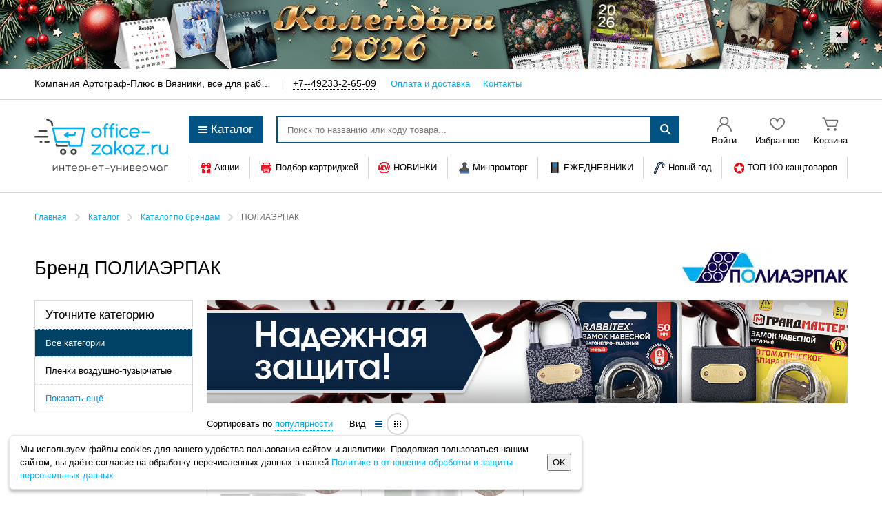

--- FILE ---
content_type: text/css
request_url: https://xn--33-6kcao9dncpy.xn--p1ai/assets/css/main_oz_darkCity_data.1745610356.css
body_size: 32833
content:
@font-face {
    font-family: 'Currencies';
    src: url("[data-uri]") format('woff');
    font-weight: normal;
    font-style: normal
}
.H--sub,
.Info__header,
.FurnitureFormHeader__text,
.CatalogSet__header,
.FeedbackHistory__header,
.Field__input[disabled],
.Field__input[readonly],
.Form__input[disabled],
.Form__input[readonly],
.Select__text[disabled],
.Select__text[readonly],
.Range__field[disabled],
.Range__field[readonly],
.Amount__input[disabled],
.Amount__input[readonly],
.CartridgeSearch.inactive .CartridgeSearch__header,
.Contact__info .ContactFeature__value,
.OrderConfirmation__header,
.Rubricator--default .Rubricator__group,
.Product__box.buy,
.ProductDetails__header,
.Product--card .Product__buy,
.ActiveActions__list,
.ProductRecomendation__group,
.OrderPrice__detailsList,
.Order__box.exist,
.OrderHeader,
.Form--profileInfo .Form__header,
.Form--auth .Form__header,
.Form--auth .Form__footer,
.Form--feedback .Form__header,
.RequisitesWindow__replaceBox,
.HeaderCounter {
    background-image: url('[data-uri]')
}
.Icon--rubricDefault {
    background-image: url("data:image/svg+xml;charset=utf-8,%3Csvg%20width%3D%2216%22%20height%3D%2213%22%20viewBox%3D%220%200%2016%2013%22%20fill%3D%22%23f19e32%22%20xmlns%3D%22http%3A%2F%2Fwww.w3.org%2F2000%2Fsvg%22%3E%3Cpath%20fill-rule%3D%22evenodd%22%20clip-rule%3D%22evenodd%22%20d%3D%22M14.51%2011v1l-1%201h-11l-1-1v-1l-1-2V6l1-1%201-1V3l2-3h7l2%203v1l1%201%201%201v3l-1%202zm-8.626%201H9.51v-1.688l-3.626-.045v-.312L9.51%2010V8.312H5.883V8H9.51V6H5.883v6zM2.51%2012h3v-1.688h-3V12zm-1-6v2l1%202h3V8.312H1.664L1.51%208h4V6h-4zm11-3L10.995.992l-1.487.414h-3L5.014.998%203.51%203v2h9V3zm2%203H9.883v6h3.625v-1.688H9.883V10h3.625l1-2V6zM9.883%208h4.625l-.157.312H9.88V8z%22%2F%3E%3C%2Fsvg%3E")
}
.Rubrics__link:hover .Icon--rubricDefault {
    background-image: url("data:image/svg+xml;charset=utf-8,%3Csvg%20width%3D%2216%22%20height%3D%2213%22%20viewBox%3D%220%200%2016%2013%22%20fill%3D%22%232dc6ff%22%20xmlns%3D%22http%3A%2F%2Fwww.w3.org%2F2000%2Fsvg%22%3E%3Cpath%20fill-rule%3D%22evenodd%22%20clip-rule%3D%22evenodd%22%20d%3D%22M14.51%2011v1l-1%201h-11l-1-1v-1l-1-2V6l1-1%201-1V3l2-3h7l2%203v1l1%201%201%201v3l-1%202zm-8.626%201H9.51v-1.688l-3.626-.045v-.312L9.51%2010V8.312H5.883V8H9.51V6H5.883v6zM2.51%2012h3v-1.688h-3V12zm-1-6v2l1%202h3V8.312H1.664L1.51%208h4V6h-4zm11-3L10.995.992l-1.487.414h-3L5.014.998%203.51%203v2h9V3zm2%203H9.883v6h3.625v-1.688H9.883V10h3.625l1-2V6zM9.883%208h4.625l-.157.312H9.88V8z%22%2F%3E%3C%2Fsvg%3E")
}
.Icon--medicine {
    background-image: url("data:image/svg+xml;charset=utf-8,%3Csvg%20width%3D%2216%22%20height%3D%2216%22%20viewBox%3D%220%200%2016%2016%22%20fill%3D%22%23f19e32%22%20xmlns%3D%22http%3A%2F%2Fwww.w3.org%2F2000%2Fsvg%22%3E%3Cpath%20fill-rule%3D%22evenodd%22%20clip-rule%3D%22evenodd%22%20d%3D%22M8%2016c-1.582%200-3.13-.47-4.445-1.348-1.315-.88-2.34-2.13-2.946-3.59C0%209.6-.157%207.992.152%206.44c.308-1.554%201.07-2.98%202.19-4.098C3.46%201.222%204.886.462%206.438.152%207.99-.153%209.6.005%2011.06.61c1.46.604%202.71%201.63%203.59%202.945C15.532%204.87%2016%206.418%2016%208c0%202.122-.843%204.157-2.343%205.657S10.122%2016%208%2016zM8%201c-1.384%200-2.738.41-3.89%201.18-1.15.77-2.047%201.862-2.577%203.14-.53%201.28-.67%202.688-.398%204.046.27%201.357.936%202.605%201.915%203.584.98.98%202.227%201.645%203.584%201.916%201.358.27%202.766.13%204.045-.4%201.277-.53%202.37-1.426%203.14-2.577C14.59%2010.736%2015%209.382%2015%208c0-1.857-.738-3.637-2.05-4.95C11.637%201.738%209.857%201%208%201zm4%209h-2v3H6v-3H3V6h3V3h4v3h3v4h-1zm0-3H9V4H7v3H4v2h3v3h2V9h3V7z%22%2F%3E%3C%2Fsvg%3E")
}
.Rubrics__link:hover .Icon--medicine {
    background-image: url("data:image/svg+xml;charset=utf-8,%3Csvg%20width%3D%2216%22%20height%3D%2216%22%20viewBox%3D%220%200%2016%2016%22%20fill%3D%22%232dc6ff%22%20xmlns%3D%22http%3A%2F%2Fwww.w3.org%2F2000%2Fsvg%22%3E%3Cpath%20fill-rule%3D%22evenodd%22%20clip-rule%3D%22evenodd%22%20d%3D%22M8%2016c-1.582%200-3.13-.47-4.445-1.348-1.315-.88-2.34-2.13-2.946-3.59C0%209.6-.157%207.992.152%206.44c.308-1.554%201.07-2.98%202.19-4.098C3.46%201.222%204.886.462%206.438.152%207.99-.153%209.6.005%2011.06.61c1.46.604%202.71%201.63%203.59%202.945C15.532%204.87%2016%206.418%2016%208c0%202.122-.843%204.157-2.343%205.657S10.122%2016%208%2016zM8%201c-1.384%200-2.738.41-3.89%201.18-1.15.77-2.047%201.862-2.577%203.14-.53%201.28-.67%202.688-.398%204.046.27%201.357.936%202.605%201.915%203.584.98.98%202.227%201.645%203.584%201.916%201.358.27%202.766.13%204.045-.4%201.277-.53%202.37-1.426%203.14-2.577C14.59%2010.736%2015%209.382%2015%208c0-1.857-.738-3.637-2.05-4.95C11.637%201.738%209.857%201%208%201zm4%209h-2v3H6v-3H3V6h3V3h4v3h3v4h-1zm0-3H9V4H7v3H4v2h3v3h2V9h3V7z%22%2F%3E%3C%2Fsvg%3E")
}
.Icon--stationery {
    background-image: url("data:image/svg+xml;charset=utf-8,%3Csvg%20width%3D%2215%22%20height%3D%2215%22%20viewBox%3D%220%200%2015%2015%22%20fill%3D%22%23f19e32%22%20xmlns%3D%22http%3A%2F%2Fwww.w3.org%2F2000%2Fsvg%22%3E%3Cpath%20fill-rule%3D%22evenodd%22%20clip-rule%3D%22evenodd%22%20d%3D%22M14%2015h-3l-1-1V8l1-1h3l1%201v6l-1%201zm0-7h-3v1h3V8zm0%202h-3v2h2l-.553.656H11V14h3v-4zm-6%205H5c-.15%200-1%200-1-1V1c0-1%201-1%201-1h3c1%200%201%20.85%201%201v13c0%201-.85%201-1%201zm-3-1h3V1H5v1h1v1H5v1h1v1H5v2h1v1H5v1h1v1H5v2h1v1H5v1zm-3%201H1c-1%200-1-1-1-1S0%205%20.025%203.1L1.275.15C1.3.05%201.4%200%201.5%200s.2.05.225.15L3%203v11s0%201-1%201zM2%203.562H1v8.72h1V3.56zM2%2013H1v1h1v-1z%22%2F%3E%3C%2Fsvg%3E")
}
.Rubrics__link:hover .Icon--stationery {
    background-image: url("data:image/svg+xml;charset=utf-8,%3Csvg%20width%3D%2215%22%20height%3D%2215%22%20viewBox%3D%220%200%2015%2015%22%20fill%3D%22%232dc6ff%22%20xmlns%3D%22http%3A%2F%2Fwww.w3.org%2F2000%2Fsvg%22%3E%3Cpath%20fill-rule%3D%22evenodd%22%20clip-rule%3D%22evenodd%22%20d%3D%22M14%2015h-3l-1-1V8l1-1h3l1%201v6l-1%201zm0-7h-3v1h3V8zm0%202h-3v2h2l-.553.656H11V14h3v-4zm-6%205H5c-.15%200-1%200-1-1V1c0-1%201-1%201-1h3c1%200%201%20.85%201%201v13c0%201-.85%201-1%201zm-3-1h3V1H5v1h1v1H5v1h1v1H5v2h1v1H5v1h1v1H5v2h1v1H5v1zm-3%201H1c-1%200-1-1-1-1S0%205%20.025%203.1L1.275.15C1.3.05%201.4%200%201.5%200s.2.05.225.15L3%203v11s0%201-1%201zM2%203.562H1v8.72h1V3.56zM2%2013H1v1h1v-1z%22%2F%3E%3C%2Fsvg%3E")
}
.Icon--paper {
    background-image: url("data:image/svg+xml;charset=utf-8,%3Csvg%20width%3D%2215%22%20height%3D%2215%22%20viewBox%3D%220%200%2015%2015%22%20fill%3D%22%23f19e32%22%20xmlns%3D%22http%3A%2F%2Fwww.w3.org%2F2000%2Fsvg%22%3E%3Cpath%20fill-rule%3D%22evenodd%22%20clip-rule%3D%22evenodd%22%20d%3D%22M11%2014v1H0V1h4V0h11v14h-4zM10%202H1v12h9V2zm4-1h-3v12h3V1zM9.06%204.954H2V4h7.06v.954zm0%203.086H2V7h7.06v1.04zm-.048%201.97H2V9h7.012v1.01zM6%2012.78H2V12h4v.78z%22%2F%3E%3C%2Fsvg%3E")
}
.Rubrics__link:hover .Icon--paper {
    background-image: url("data:image/svg+xml;charset=utf-8,%3Csvg%20width%3D%2215%22%20height%3D%2215%22%20viewBox%3D%220%200%2015%2015%22%20fill%3D%22%232dc6ff%22%20xmlns%3D%22http%3A%2F%2Fwww.w3.org%2F2000%2Fsvg%22%3E%3Cpath%20fill-rule%3D%22evenodd%22%20clip-rule%3D%22evenodd%22%20d%3D%22M11%2014v1H0V1h4V0h11v14h-4zM10%202H1v12h9V2zm4-1h-3v12h3V1zM9.06%204.954H2V4h7.06v.954zm0%203.086H2V7h7.06v1.04zm-.048%201.97H2V9h7.012v1.01zM6%2012.78H2V12h4v.78z%22%2F%3E%3C%2Fsvg%3E")
}
.Icon--food {
    background-image: url("data:image/svg+xml;charset=utf-8,%3Csvg%20width%3D%2214%22%20height%3D%2216%22%20viewBox%3D%220%200%2014%2016%22%20fill%3D%22%23f19e32%22%20xmlns%3D%22http%3A%2F%2Fwww.w3.org%2F2000%2Fsvg%22%3E%3Cpath%20fill-rule%3D%22evenodd%22%20clip-rule%3D%22evenodd%22%20d%3D%22M14%209v2l-1%202v1c-.045.796-1.124%202-2%202H3c-2%200-2-2-2-2v-1l-1-2V9c0-.5%200-1%201-1%200%200-1-1.198-1-2.198C0%204%202%204%202%204h1c0-1%201-3%203-3%201.78%200%202.803%201.974%203%202.5%201.405-1.698%202.88-2.38%203-2.5l.5-1%20.5%201c.117.117%201%20.788%201%203.905C14%206.26%2013.465%207.383%2013%208c0%200%201%200%201%201zM1%209v2l4%201H2v1l4%201H2c.02.765.226.992%201%201h8c.57%200%20.97-.48%201-1v-1l1-2.006V9H1zm7-5L6.5%202h-1S4.243%203.373%204%204c.383.233%203.754%201.404%203.99%201.915-.036.063-.074.126-.107.19C7.448%206.31%206%206%206%206L3.5%205H2c-.45%200-1%20.353-1%20.802%200%20.39.214.907.5%201.198.188.192.5.74.5%201h5c.15-.45.635-1.43.883-1.896l.048-.087.06-.102c.23-.42.237-.507.51-.915-.097-.397-.2-.615-.5-1zm4.5-2C9%204%209.27%206.104%208%208h4c.537-.71%201-2.017%201-3.095%200-1.68-.25-2.387-.5-2.905z%22%2F%3E%3C%2Fsvg%3E")
}
.Rubrics__link:hover .Icon--food {
    background-image: url("data:image/svg+xml;charset=utf-8,%3Csvg%20width%3D%2214%22%20height%3D%2216%22%20viewBox%3D%220%200%2014%2016%22%20fill%3D%22%232dc6ff%22%20xmlns%3D%22http%3A%2F%2Fwww.w3.org%2F2000%2Fsvg%22%3E%3Cpath%20fill-rule%3D%22evenodd%22%20clip-rule%3D%22evenodd%22%20d%3D%22M14%209v2l-1%202v1c-.045.796-1.124%202-2%202H3c-2%200-2-2-2-2v-1l-1-2V9c0-.5%200-1%201-1%200%200-1-1.198-1-2.198C0%204%202%204%202%204h1c0-1%201-3%203-3%201.78%200%202.803%201.974%203%202.5%201.405-1.698%202.88-2.38%203-2.5l.5-1%20.5%201c.117.117%201%20.788%201%203.905C14%206.26%2013.465%207.383%2013%208c0%200%201%200%201%201zM1%209v2l4%201H2v1l4%201H2c.02.765.226.992%201%201h8c.57%200%20.97-.48%201-1v-1l1-2.006V9H1zm7-5L6.5%202h-1S4.243%203.373%204%204c.383.233%203.754%201.404%203.99%201.915-.036.063-.074.126-.107.19C7.448%206.31%206%206%206%206L3.5%205H2c-.45%200-1%20.353-1%20.802%200%20.39.214.907.5%201.198.188.192.5.74.5%201h5c.15-.45.635-1.43.883-1.896l.048-.087.06-.102c.23-.42.237-.507.51-.915-.097-.397-.2-.615-.5-1zm4.5-2C9%204%209.27%206.104%208%208h4c.537-.71%201-2.017%201-3.095%200-1.68-.25-2.387-.5-2.905z%22%2F%3E%3C%2Fsvg%3E")
}
.Icon--home {
    background-image: url("data:image/svg+xml;charset=utf-8,%3Csvg%20width%3D%2220%22%20height%3D%2215%22%20viewBox%3D%220%200%2020%2015%22%20fill%3D%22%23f19e32%22%20xmlns%3D%22http%3A%2F%2Fwww.w3.org%2F2000%2Fsvg%22%3E%3Cpath%20fill-rule%3D%22evenodd%22%20clip-rule%3D%22evenodd%22%20d%3D%22M17%2015H0v-.625h.312L1%2013h1l.687%201.375H3V6.87L1.706%208.005l-.712-.713L9%200h2l3%202.733V1h1.475v3h-.084l3.617%203.293-.713.713L17%206.868v7.507h.312L18%2013h1l.687%201.375H20V15h-3zm-6-1h2v-1l-1-1h1v-1h-2v3zm-.673-13h-.655L3.987%206H4v8h6v-3s.062-1%201.03-1H14v4h2V6h.012l-5.685-5zM12%208l-1-1V6l1-1h1l1%201v1l-1%201h-1zm1-2h-1v1h1V6zM7%208L6%207V6l1-1h1l1%201v1L8%208H7zm1-2H7v1h1V6zm1%205v1l-1%201H6l-1-1v-1l1-1h2l1%201zm-3%201h2v-1H6v1z%22%2F%3E%3C%2Fsvg%3E")
}
.Rubrics__link:hover .Icon--home {
    background-image: url("data:image/svg+xml;charset=utf-8,%3Csvg%20width%3D%2220%22%20height%3D%2215%22%20viewBox%3D%220%200%2020%2015%22%20fill%3D%22%232dc6ff%22%20xmlns%3D%22http%3A%2F%2Fwww.w3.org%2F2000%2Fsvg%22%3E%3Cpath%20fill-rule%3D%22evenodd%22%20clip-rule%3D%22evenodd%22%20d%3D%22M17%2015H0v-.625h.312L1%2013h1l.687%201.375H3V6.87L1.706%208.005l-.712-.713L9%200h2l3%202.733V1h1.475v3h-.084l3.617%203.293-.713.713L17%206.868v7.507h.312L18%2013h1l.687%201.375H20V15h-3zm-6-1h2v-1l-1-1h1v-1h-2v3zm-.673-13h-.655L3.987%206H4v8h6v-3s.062-1%201.03-1H14v4h2V6h.012l-5.685-5zM12%208l-1-1V6l1-1h1l1%201v1l-1%201h-1zm1-2h-1v1h1V6zM7%208L6%207V6l1-1h1l1%201v1L8%208H7zm1-2H7v1h1V6zm1%205v1l-1%201H6l-1-1v-1l1-1h2l1%201zm-3%201h2v-1H6v1z%22%2F%3E%3C%2Fsvg%3E")
}
.Icon--household {
    background-image: url("data:image/svg+xml;charset=utf-8,%3Csvg%20width%3D%2216%22%20height%3D%2215%22%20viewBox%3D%220%200%2016%2015%22%20fill%3D%22%23f19e32%22%20xmlns%3D%22http%3A%2F%2Fwww.w3.org%2F2000%2Fsvg%22%3E%3Cpath%20fill-rule%3D%22evenodd%22%20clip-rule%3D%22evenodd%22%20d%3D%22M11.187%2015v-5H12v1.625h.406l-.017%202.815v-.003h2.204v-2.812H15V10h.812v5h-4.625zM13.5%209l-.5%201h-1V9h1V2h1v7h1v1h-1l-.5-1zM13%201v1h-.844V1L13%20.156h1l.844.844v1H14V1h-1zm-3%205c0-1.414-.11-2.437-1-3.75C8.01%201.166%206.965%201%205.562%201c-1.4%200-2.345.254-3.312%201.25C1.288%203.24%201%204.584%201%206v2H0V6c0-1.535.455-3.425%201.5-4.5C2.554.414%204.067%200%205.594%200%207.122%200%208.696.42%209.75%201.5%2010.795%202.57%2011%204.466%2011%206v2h-1V6zm-1%205v3l-.688%201H2.687L2%2014v-3L1%209V6h9v3l-1%202zM2%207l.47%201.906L3%2011v3h5v-3l.493-1.97L9%207H2z%22%2F%3E%3C%2Fsvg%3E")
}
.Rubrics__link:hover .Icon--household {
    background-image: url("data:image/svg+xml;charset=utf-8,%3Csvg%20width%3D%2216%22%20height%3D%2215%22%20viewBox%3D%220%200%2016%2015%22%20fill%3D%22%232dc6ff%22%20xmlns%3D%22http%3A%2F%2Fwww.w3.org%2F2000%2Fsvg%22%3E%3Cpath%20fill-rule%3D%22evenodd%22%20clip-rule%3D%22evenodd%22%20d%3D%22M11.187%2015v-5H12v1.625h.406l-.017%202.815v-.003h2.204v-2.812H15V10h.812v5h-4.625zM13.5%209l-.5%201h-1V9h1V2h1v7h1v1h-1l-.5-1zM13%201v1h-.844V1L13%20.156h1l.844.844v1H14V1h-1zm-3%205c0-1.414-.11-2.437-1-3.75C8.01%201.166%206.965%201%205.562%201c-1.4%200-2.345.254-3.312%201.25C1.288%203.24%201%204.584%201%206v2H0V6c0-1.535.455-3.425%201.5-4.5C2.554.414%204.067%200%205.594%200%207.122%200%208.696.42%209.75%201.5%2010.795%202.57%2011%204.466%2011%206v2h-1V6zm-1%205v3l-.688%201H2.687L2%2014v-3L1%209V6h9v3l-1%202zM2%207l.47%201.906L3%2011v3h5v-3l.493-1.97L9%207H2z%22%2F%3E%3C%2Fsvg%3E")
}
.Icon--mebel {
    background-image: url("data:image/svg+xml;charset=utf-8,%3Csvg%20width%3D%2219%22%20height%3D%2215%22%20viewBox%3D%220%200%2019%2015%22%20fill%3D%22%23f19e32%22%20xmlns%3D%22http%3A%2F%2Fwww.w3.org%2F2000%2Fsvg%22%3E%3Cpath%20fill-rule%3D%22evenodd%22%20clip-rule%3D%22evenodd%22%20d%3D%22M18%206s.5%202-1%203v3c0%201-1%202-2%202h-1.47v1H13v-1H6v1h-.53v-1H4c-1%200-2-1-2-2V9C.5%208%201%206%201%206s.5-2%202-2V3c0-1.7%203.314-3%205-3h3c1.686%200%205%201.3%205%203v1c1.5%200%202%202%202%202zm-3-3c0-1.087-2.5-2-4-2H8C6.597%201%204%202%204%203v1.5c1.093.46%202.04%201.986%202%203.5v1h7V8c-.062-.996.628-2.962%202-3.5V3zm-9%207v1h7v-1H6zm9.68-4.75C14.513%205.25%2014%206.82%2014%208v3c0%20.143.157%201-1%201H6c-.963%200-.928-.646-1-1V8c0-1.18-.513-2.75-1.682-2.75C2.41%205.25%202%206.393%202%206.996c0%20.504.342.948.342.948h.585l.5-.938L3%206.5V6s1%200%201.254%201.006C4.254%207.826%203.814%209%203%209v3c0%20.304.698%201%201%201h11c.302%200%201-.696%201-1V9c-.813%200-1.254-1.173-1.254-1.994C15%206%2016%206%2016%206v.5l-.427.506.5.938h.595S17%207.504%2017%207c0-.915-.412-1.75-1.32-1.75z%22%2F%3E%3C%2Fsvg%3E")
}
.Rubrics__link:hover .Icon--mebel {
    background-image: url("data:image/svg+xml;charset=utf-8,%3Csvg%20width%3D%2219%22%20height%3D%2215%22%20viewBox%3D%220%200%2019%2015%22%20fill%3D%22%232dc6ff%22%20xmlns%3D%22http%3A%2F%2Fwww.w3.org%2F2000%2Fsvg%22%3E%3Cpath%20fill-rule%3D%22evenodd%22%20clip-rule%3D%22evenodd%22%20d%3D%22M18%206s.5%202-1%203v3c0%201-1%202-2%202h-1.47v1H13v-1H6v1h-.53v-1H4c-1%200-2-1-2-2V9C.5%208%201%206%201%206s.5-2%202-2V3c0-1.7%203.314-3%205-3h3c1.686%200%205%201.3%205%203v1c1.5%200%202%202%202%202zm-3-3c0-1.087-2.5-2-4-2H8C6.597%201%204%202%204%203v1.5c1.093.46%202.04%201.986%202%203.5v1h7V8c-.062-.996.628-2.962%202-3.5V3zm-9%207v1h7v-1H6zm9.68-4.75C14.513%205.25%2014%206.82%2014%208v3c0%20.143.157%201-1%201H6c-.963%200-.928-.646-1-1V8c0-1.18-.513-2.75-1.682-2.75C2.41%205.25%202%206.393%202%206.996c0%20.504.342.948.342.948h.585l.5-.938L3%206.5V6s1%200%201.254%201.006C4.254%207.826%203.814%209%203%209v3c0%20.304.698%201%201%201h11c.302%200%201-.696%201-1V9c-.813%200-1.254-1.173-1.254-1.994C15%206%2016%206%2016%206v.5l-.427.506.5.938h.595S17%207.504%2017%207c0-.915-.412-1.75-1.32-1.75z%22%2F%3E%3C%2Fsvg%3E")
}
.Icon--officeEquip {
    background-image: url("data:image/svg+xml;charset=utf-8,%3Csvg%20width%3D%2215%22%20height%3D%2215%22%20viewBox%3D%220%200%2015%2015%22%20fill%3D%22%23f19e32%22%20xmlns%3D%22http%3A%2F%2Fwww.w3.org%2F2000%2Fsvg%22%3E%3Cpath%20fill-rule%3D%22evenodd%22%20clip-rule%3D%22evenodd%22%20d%3D%22M14%2012h-2v2l-.97%201H4l-1-1v-2H1l-1-1V3l1-1h1l2-2h7l2%202h1l1%201v8l-1%201zM4%2011v3h7v-4H4v1zm7-10H4v3h7V1zm3%202h-2v2H3V3H1v8h2v-1c0-1%201-1%201-1h7s1%200%201%201v1h2V3zM7%206h1v.684H7V6zM5%206h1v.684H5V6zM2%206h2v.684H2V6zm3.687%206.312h3.625V13H5.687v-.688z%22%2F%3E%3C%2Fsvg%3E")
}
.Rubrics__link:hover .Icon--officeEquip {
    background-image: url("data:image/svg+xml;charset=utf-8,%3Csvg%20width%3D%2215%22%20height%3D%2215%22%20viewBox%3D%220%200%2015%2015%22%20fill%3D%22%232dc6ff%22%20xmlns%3D%22http%3A%2F%2Fwww.w3.org%2F2000%2Fsvg%22%3E%3Cpath%20fill-rule%3D%22evenodd%22%20clip-rule%3D%22evenodd%22%20d%3D%22M14%2012h-2v2l-.97%201H4l-1-1v-2H1l-1-1V3l1-1h1l2-2h7l2%202h1l1%201v8l-1%201zM4%2011v3h7v-4H4v1zm7-10H4v3h7V1zm3%202h-2v2H3V3H1v8h2v-1c0-1%201-1%201-1h7s1%200%201%201v1h2V3zM7%206h1v.684H7V6zM5%206h1v.684H5V6zM2%206h2v.684H2V6zm3.687%206.312h3.625V13H5.687v-.688z%22%2F%3E%3C%2Fsvg%3E")
}
.Icon--domesticEquip {
    background-image: url("data:image/svg+xml;charset=utf-8,%3Csvg%20width%3D%2219%22%20height%3D%2213%22%20viewBox%3D%220%200%2019%2013%22%20fill%3D%22%23f19e32%22%20xmlns%3D%22http%3A%2F%2Fwww.w3.org%2F2000%2Fsvg%22%3E%3Cpath%20fill-rule%3D%22evenodd%22%20clip-rule%3D%22evenodd%22%20d%3D%22M17%2013H2c-1%200-2-1-2-2V2c0-1%201-2%202-2h15c1%200%202%201%202%202v9c0%201-1%202-2%202zm1-12H1v11h17V1zM3%202h10c.177%200%201%20.812%201%201v7c0%20.188-.823%201-1%201H3c-.177%200-1-.812-1-1V3c0-.188.823-1%201-1zm0%208h10V3H3v7zm2-3.75L6.25%205%208%204%204%208l1-1.75zM17%204h-2V3h2v1zm0%203h-2V6h2v1zm0%204h-2V9h2v2z%22%2F%3E%3C%2Fsvg%3E")
}
.Rubrics__link:hover .Icon--domesticEquip {
    background-image: url("data:image/svg+xml;charset=utf-8,%3Csvg%20width%3D%2219%22%20height%3D%2213%22%20viewBox%3D%220%200%2019%2013%22%20fill%3D%22%232dc6ff%22%20xmlns%3D%22http%3A%2F%2Fwww.w3.org%2F2000%2Fsvg%22%3E%3Cpath%20fill-rule%3D%22evenodd%22%20clip-rule%3D%22evenodd%22%20d%3D%22M17%2013H2c-1%200-2-1-2-2V2c0-1%201-2%202-2h15c1%200%202%201%202%202v9c0%201-1%202-2%202zm1-12H1v11h17V1zM3%202h10c.177%200%201%20.812%201%201v7c0%20.188-.823%201-1%201H3c-.177%200-1-.812-1-1V3c0-.188.823-1%201-1zm0%208h10V3H3v7zm2-3.75L6.25%205%208%204%204%208l1-1.75zM17%204h-2V3h2v1zm0%203h-2V6h2v1zm0%204h-2V9h2v2z%22%2F%3E%3C%2Fsvg%3E")
}
.Icon--office {
    background-image: url("data:image/svg+xml;charset=utf-8,%3Csvg%20width%3D%2215%22%20height%3D%2215%22%20viewBox%3D%220%200%2015%2015%22%20fill%3D%22%23f19e32%22%20xmlns%3D%22http%3A%2F%2Fwww.w3.org%2F2000%2Fsvg%22%3E%3Cpath%20fill-rule%3D%22evenodd%22%20clip-rule%3D%22evenodd%22%20d%3D%22M13%2014l-1%201H1l-1-1V3.433C0%202.48%201%202%202%202V0h7v1h1v1h1v1h1v1h1l1%201v2s1%20.507%201%201l-1%203-1%203zM2%202v1H1v9l1-2V2zm9%202L8%201H3v6h8V4zm2%201h-1v2h1V5zM3%208s.016%201.94%200%202l-1%202-1%202h11l2-6H3zm4.364-5H4v-.53h3.364V3zm2.134%203H4v-.53h5.498V6z%22%2F%3E%3C%2Fsvg%3E")
}
.Rubrics__link:hover .Icon--office {
    background-image: url("data:image/svg+xml;charset=utf-8,%3Csvg%20width%3D%2215%22%20height%3D%2215%22%20viewBox%3D%220%200%2015%2015%22%20fill%3D%22%232dc6ff%22%20xmlns%3D%22http%3A%2F%2Fwww.w3.org%2F2000%2Fsvg%22%3E%3Cpath%20fill-rule%3D%22evenodd%22%20clip-rule%3D%22evenodd%22%20d%3D%22M13%2014l-1%201H1l-1-1V3.433C0%202.48%201%202%202%202V0h7v1h1v1h1v1h1v1h1l1%201v2s1%20.507%201%201l-1%203-1%203zM2%202v1H1v9l1-2V2zm9%202L8%201H3v6h8V4zm2%201h-1v2h1V5zM3%208s.016%201.94%200%202l-1%202-1%202h11l2-6H3zm4.364-5H4v-.53h3.364V3zm2.134%203H4v-.53h5.498V6z%22%2F%3E%3C%2Fsvg%3E")
}
.Icon--artist {
    background-image: url("data:image/svg+xml;charset=utf-8,%3Csvg%20width%3D%2216%22%20height%3D%2215%22%20viewBox%3D%220%200%2016%2015%22%20fill%3D%22%23f19e32%22%20xmlns%3D%22http%3A%2F%2Fwww.w3.org%2F2000%2Fsvg%22%3E%3Cpath%20fill-rule%3D%22evenodd%22%20clip-rule%3D%22evenodd%22%20d%3D%22M15%205l-.66%201-.855%201s-.48.328-.485%201c-.004.427%200%202%200%202l-.22%201.23L12%2012l-1%201-1%201c-.22.22-2%201-3%201H5l-3-1-1-1-1-1%20.002-.906L0%2010h1v1.412L2%2012v1h1s1%201%202%201h4v-1h1v-1h1l1-1V9s-1.587%201.076-2.263%201.79c-.2.897-.598%201.567-1.185%201.99C8.076%2013.123%207%2013%207%2013H5s.854-1.254%201-2c.17-.877.215-1.894%201.933-2.126%201.035-1.08%202.424-2.427%203.707-3.595C11.09%203.316%2010.145%202.724%209%202S6%201%206%201H3L1.5%202c-.285.797-.405%201.237-.5%202v2h1v1h1v1L2%209v1H1V9l1-1-1-1s-1-.677-1-2c0-2%200-2.384%201-4l2-1h3c1.183-.023%203.712.628%205%202%201%201%201%201%201.507%202.45C14%202.254%2016%202%2016%202v2l-1%201zm-8%206c-.19.906-.61%201.295-.61%201.295s1.627-.314%202.753-1.565l-1.18-1.24C7.11%209.976%206.916%2010.236%207%2011zm6.485-6.513L13%205l-.796.28L12%206h-1v1h-1v2H9v1h1V9h1V8h1V6h1l1-1%20.594-.77.406-.812-.85.398-.665.67zM5%203l.805-.204L6%202h1l.208.796L8%203v1l-.792.203L7%204V3H6v1h1l.208.203L7%205H6l-.195-.797L5%204V3zm4%201h1l.188.786L10%205H9v1l-.203.186L8%206V5l.797-.214L9%204zm1%201l.188-.214L11%205%209.5%207H9l-.203-.814L9%206h1V5zm-5.793.156L4%206H3l-.235-.844L2%205V4l.765-.176L3%204v1h1V4H3l-.235-.176L3%203h1l.207.824L5%204v1l-.793.156zM3%2011h1l.163.187L4%2012H3l-.17-.813L2%2011v-1l.83-.208L3%2010v1zm0-1l-.17-.208L3%209h1l.163.792L5%2010v1l-.837.187L4%2011v-1H3z%22%2F%3E%3C%2Fsvg%3E")
}
.Rubrics__link:hover .Icon--artist {
    background-image: url("data:image/svg+xml;charset=utf-8,%3Csvg%20width%3D%2216%22%20height%3D%2215%22%20viewBox%3D%220%200%2016%2015%22%20fill%3D%22%232dc6ff%22%20xmlns%3D%22http%3A%2F%2Fwww.w3.org%2F2000%2Fsvg%22%3E%3Cpath%20fill-rule%3D%22evenodd%22%20clip-rule%3D%22evenodd%22%20d%3D%22M15%205l-.66%201-.855%201s-.48.328-.485%201c-.004.427%200%202%200%202l-.22%201.23L12%2012l-1%201-1%201c-.22.22-2%201-3%201H5l-3-1-1-1-1-1%20.002-.906L0%2010h1v1.412L2%2012v1h1s1%201%202%201h4v-1h1v-1h1l1-1V9s-1.587%201.076-2.263%201.79c-.2.897-.598%201.567-1.185%201.99C8.076%2013.123%207%2013%207%2013H5s.854-1.254%201-2c.17-.877.215-1.894%201.933-2.126%201.035-1.08%202.424-2.427%203.707-3.595C11.09%203.316%2010.145%202.724%209%202S6%201%206%201H3L1.5%202c-.285.797-.405%201.237-.5%202v2h1v1h1v1L2%209v1H1V9l1-1-1-1s-1-.677-1-2c0-2%200-2.384%201-4l2-1h3c1.183-.023%203.712.628%205%202%201%201%201%201%201.507%202.45C14%202.254%2016%202%2016%202v2l-1%201zm-8%206c-.19.906-.61%201.295-.61%201.295s1.627-.314%202.753-1.565l-1.18-1.24C7.11%209.976%206.916%2010.236%207%2011zm6.485-6.513L13%205l-.796.28L12%206h-1v1h-1v2H9v1h1V9h1V8h1V6h1l1-1%20.594-.77.406-.812-.85.398-.665.67zM5%203l.805-.204L6%202h1l.208.796L8%203v1l-.792.203L7%204V3H6v1h1l.208.203L7%205H6l-.195-.797L5%204V3zm4%201h1l.188.786L10%205H9v1l-.203.186L8%206V5l.797-.214L9%204zm1%201l.188-.214L11%205%209.5%207H9l-.203-.814L9%206h1V5zm-5.793.156L4%206H3l-.235-.844L2%205V4l.765-.176L3%204v1h1V4H3l-.235-.176L3%203h1l.207.824L5%204v1l-.793.156zM3%2011h1l.163.187L4%2012H3l-.17-.813L2%2011v-1l.83-.208L3%2010v1zm0-1l-.17-.208L3%209h1l.163.792L5%2010v1l-.837.187L4%2011v-1H3z%22%2F%3E%3C%2Fsvg%3E")
}
.Icon--school {
    background-image: url("data:image/svg+xml;charset=utf-8,%3Csvg%20width%3D%2214%22%20height%3D%2216%22%20viewBox%3D%220%200%2014%2016%22%20fill%3D%22%23f19e32%22%20xmlns%3D%22http%3A%2F%2Fwww.w3.org%2F2000%2Fsvg%22%3E%3Cpath%20fill-rule%3D%22evenodd%22%20clip-rule%3D%22evenodd%22%20d%3D%22M13%209c-.294.56-1%202-1%202l-.688.22L11%2012l-2%201-1%201s-1.49-.042-1.968%200H6.5v1h3.78v.85H2.688V15H6v-.998c-.504.042-.866-.002-1-.002H2l1-1s.96-.012%201%200l-.127-.735C.39%2011.5%200%208.04%200%207c0-4.12%202.687-6%205-6%201%200%201.352.325%201.97.474l.227-.97C7.057.474%206.237.344%205.9.3%205.568.252%205.76%200%205.76%200H8c4%201%205.946%203.594%205%209zM7%202.282c-1.255-.348-2.816-.225-3.894.37-.88.487-1.96%202.312-2.15%203.26-.19.943.125%202.673.51%203.312C2.334%2010.664%203.456%2010.828%205%2011c2.504.28%204.57-.958%204.53-.906%201.93-2.614.57-6.06-2.53-7.812zm.73-1.64l-.254.985C7.916%201.76%2010%203%2010%203l.215%201.66L11%205v4l-1%202H8l-1%201s-.8.252-2%200v1h2l1-1h2v-1h1l.562-1.03L12%209V6.96c0-2.918.413-3.935-4.27-6.318zM6.414%204.25c-.72%200-1.767.74-2.173%201.13-.63.603-.976%201.18-.976%202.04%200%20.285-.748.285-.748%200%200-.984.407-1.925%201.13-2.62.464-.44%201.954-1.27%202.768-1.27.315%200%20.315.72%200%20.72z%22%2F%3E%3C%2Fsvg%3E")
}
.Rubrics__link:hover .Icon--school {
    background-image: url("data:image/svg+xml;charset=utf-8,%3Csvg%20width%3D%2214%22%20height%3D%2216%22%20viewBox%3D%220%200%2014%2016%22%20fill%3D%22%232dc6ff%22%20xmlns%3D%22http%3A%2F%2Fwww.w3.org%2F2000%2Fsvg%22%3E%3Cpath%20fill-rule%3D%22evenodd%22%20clip-rule%3D%22evenodd%22%20d%3D%22M13%209c-.294.56-1%202-1%202l-.688.22L11%2012l-2%201-1%201s-1.49-.042-1.968%200H6.5v1h3.78v.85H2.688V15H6v-.998c-.504.042-.866-.002-1-.002H2l1-1s.96-.012%201%200l-.127-.735C.39%2011.5%200%208.04%200%207c0-4.12%202.687-6%205-6%201%200%201.352.325%201.97.474l.227-.97C7.057.474%206.237.344%205.9.3%205.568.252%205.76%200%205.76%200H8c4%201%205.946%203.594%205%209zM7%202.282c-1.255-.348-2.816-.225-3.894.37-.88.487-1.96%202.312-2.15%203.26-.19.943.125%202.673.51%203.312C2.334%2010.664%203.456%2010.828%205%2011c2.504.28%204.57-.958%204.53-.906%201.93-2.614.57-6.06-2.53-7.812zm.73-1.64l-.254.985C7.916%201.76%2010%203%2010%203l.215%201.66L11%205v4l-1%202H8l-1%201s-.8.252-2%200v1h2l1-1h2v-1h1l.562-1.03L12%209V6.96c0-2.918.413-3.935-4.27-6.318zM6.414%204.25c-.72%200-1.767.74-2.173%201.13-.63.603-.976%201.18-.976%202.04%200%20.285-.748.285-.748%200%200-.984.407-1.925%201.13-2.62.464-.44%201.954-1.27%202.768-1.27.315%200%20.315.72%200%20.72z%22%2F%3E%3C%2Fsvg%3E")
}
.Icon--electronics {
    background-image: url("data:image/svg+xml;charset=utf-8,%3Csvg%20width%3D%2216%22%20height%3D%2213%22%20viewBox%3D%220%200%2016%2013%22%20fill%3D%22%23f19e32%22%20xmlns%3D%22http%3A%2F%2Fwww.w3.org%2F2000%2Fsvg%22%3E%3Cpath%20fill-rule%3D%22evenodd%22%20clip-rule%3D%22evenodd%22%20d%3D%22M14%2013H1.454S0%2013%200%2011V5c0-2%202-2%202-2V1.444h1V3l1-2s.35-1%201-1h6c1%200%201.268%202%201.268%202H14s2%200%202%202v7c0%202-2%202-2%202zm1-9c0-.41-.043-1.11-.455-1.11h-2.91L11%201H5L4%203%203%204H1v7c0%20.414.583%201%201%201h12c.416%200%201-.585%201-1V4zm-7%207.938c-2.647%200-5-2.305-5-4.938%200-2.633%202.353-5%205-5%202.646%200%205%202.367%205%205s-2.354%204.938-5%204.938zm0-9.02c-2.353%200-4%201.74-4%204.082%200%202.34%201.647%204%204%204%202.352%200%204-1.66%204-4s-1.648-4.082-4-4.082zM8%2010c-1.765%200-3-1.245-3-3%200-1.756%201.235-3.02%203-3.02%201.764%200%203%201.264%203%203.02%200%201.755-1.236%203-3%203zm0-5c-1.396%200-1.987.78-1.987%202%200%201.357.617%202%201.987%202s2-.666%202-2-.668-2-2-2z%22%2F%3E%3C%2Fsvg%3E")
}
.Rubrics__link:hover .Icon--electronics {
    background-image: url("data:image/svg+xml;charset=utf-8,%3Csvg%20width%3D%2216%22%20height%3D%2213%22%20viewBox%3D%220%200%2016%2013%22%20fill%3D%22%232dc6ff%22%20xmlns%3D%22http%3A%2F%2Fwww.w3.org%2F2000%2Fsvg%22%3E%3Cpath%20fill-rule%3D%22evenodd%22%20clip-rule%3D%22evenodd%22%20d%3D%22M14%2013H1.454S0%2013%200%2011V5c0-2%202-2%202-2V1.444h1V3l1-2s.35-1%201-1h6c1%200%201.268%202%201.268%202H14s2%200%202%202v7c0%202-2%202-2%202zm1-9c0-.41-.043-1.11-.455-1.11h-2.91L11%201H5L4%203%203%204H1v7c0%20.414.583%201%201%201h12c.416%200%201-.585%201-1V4zm-7%207.938c-2.647%200-5-2.305-5-4.938%200-2.633%202.353-5%205-5%202.646%200%205%202.367%205%205s-2.354%204.938-5%204.938zm0-9.02c-2.353%200-4%201.74-4%204.082%200%202.34%201.647%204%204%204%202.352%200%204-1.66%204-4s-1.648-4.082-4-4.082zM8%2010c-1.765%200-3-1.245-3-3%200-1.756%201.235-3.02%203-3.02%201.764%200%203%201.264%203%203.02%200%201.755-1.236%203-3%203zm0-5c-1.396%200-1.987.78-1.987%202%200%201.357.617%202%201.987%202s2-.666%202-2-.668-2-2-2z%22%2F%3E%3C%2Fsvg%3E")
}
.Icon--gifts {
    background-image: url("data:image/svg+xml;charset=utf-8,%3Csvg%20width%3D%2216%22%20height%3D%2216%22%20viewBox%3D%220%200%2016%2016%22%20fill%3D%22%23f19e32%22%20xmlns%3D%22http%3A%2F%2Fwww.w3.org%2F2000%2Fsvg%22%3E%3Cpath%20fill-rule%3D%22evenodd%22%20clip-rule%3D%22evenodd%22%20d%3D%22M16%208l-1%201v7H1V9L0%208V3h4c-.383-.635-.41-1.62%200-2C5.04.04%207%200%207%200s.687%202.508%201%203.043C8.344%202.458%209%200%209%200s1.853.173%203%201c.224.16.383%201.365%200%202h4v5zm-6%207h4V9h-4v6zm-8%200h4V9H2v6zM1%204v4h5V4H1zm4.512-2.978C4.554%201.324%205%203%205%203h2S6.852.6%205.512%201.022zM6.75%204v11h2.5V4h-2.5zm3.78-2.853C9.067.912%209%203%209%203h2s.286-1.73-.47-1.853zM15%204h-5v4h5V4z%22%2F%3E%3C%2Fsvg%3E")
}
.Rubrics__link:hover .Icon--gifts {
    background-image: url("data:image/svg+xml;charset=utf-8,%3Csvg%20width%3D%2216%22%20height%3D%2216%22%20viewBox%3D%220%200%2016%2016%22%20fill%3D%22%232dc6ff%22%20xmlns%3D%22http%3A%2F%2Fwww.w3.org%2F2000%2Fsvg%22%3E%3Cpath%20fill-rule%3D%22evenodd%22%20clip-rule%3D%22evenodd%22%20d%3D%22M16%208l-1%201v7H1V9L0%208V3h4c-.383-.635-.41-1.62%200-2C5.04.04%207%200%207%200s.687%202.508%201%203.043C8.344%202.458%209%200%209%200s1.853.173%203%201c.224.16.383%201.365%200%202h4v5zm-6%207h4V9h-4v6zm-8%200h4V9H2v6zM1%204v4h5V4H1zm4.512-2.978C4.554%201.324%205%203%205%203h2S6.852.6%205.512%201.022zM6.75%204v11h2.5V4h-2.5zm3.78-2.853C9.067.912%209%203%209%203h2s.286-1.73-.47-1.853zM15%204h-5v4h5V4z%22%2F%3E%3C%2Fsvg%3E")
}
.Icon--auto {
    background-image: url("data:image/svg+xml;charset=utf-8,%3Csvg%20width%3D%2215%22%20height%3D%2215%22%20viewBox%3D%220%200%2015%2015%22%20fill%3D%22%23f19e32%22%20xmlns%3D%22http%3A%2F%2Fwww.w3.org%2F2000%2Fsvg%22%3E%3Cpath%20fill-rule%3D%22evenodd%22%20clip-rule%3D%22evenodd%22%20d%3D%22M7.5%2015C3.375%2015%200%2011.625%200%207.5S3.375%200%207.5%200%2015%203.375%2015%207.5%2011.625%2015%207.5%2015zM7.437.906c-3.85%200-6.5%202.775-6.5%206.625C.937%209%201.5%2010%201.5%2010H2v1.5l1%20.5v1h2v1h5v-1h2v-1l1-.5V10h.5s.593-1%20.593-2.375c0-3.85-2.806-6.72-6.656-6.72zM13%209l-1%201v1s-1.5%202-4.5%202C5%2013%203%2011%203%2011v-1L2%209V6.376L3%205V4h1V3h1l1-1h3l1%201h1v1h1v1l1%201.376C12.993%206.682%2013%209%2013%209zm-1-2c-.958.072-3%200-3%201%200%20.895%201.042%202.18%201.755%202.712L12%209V7zm-4.5%205s1.888.17%202.5%200c-.62-1.04-1.29-2.5-2.5-2.5C6.382%209.5%205.4%2011%205%2012c.723.14%202.5%200%202.5%200zM8%208V7H7v1h1zm-3.81%202.757C5.33%209.955%205.98%208.813%206%208c.032-1.156-3-1-3-1v2l1.19%201.757zM3.5%205.5L5%206l2%20.28S7.036%203.945%207%203c-.697.138-1.464.706-2%201-.288.158-1.13%201.095-1.5%201.5zM10%204c-.337-.29-2-1-2-1v3.28L10%206l1.5-.5c-.406-.533-1-1.07-1.5-1.5z%22%2F%3E%3C%2Fsvg%3E")
}
.Rubrics__link:hover .Icon--auto {
    background-image: url("data:image/svg+xml;charset=utf-8,%3Csvg%20width%3D%2215%22%20height%3D%2215%22%20viewBox%3D%220%200%2015%2015%22%20fill%3D%22%232dc6ff%22%20xmlns%3D%22http%3A%2F%2Fwww.w3.org%2F2000%2Fsvg%22%3E%3Cpath%20fill-rule%3D%22evenodd%22%20clip-rule%3D%22evenodd%22%20d%3D%22M7.5%2015C3.375%2015%200%2011.625%200%207.5S3.375%200%207.5%200%2015%203.375%2015%207.5%2011.625%2015%207.5%2015zM7.437.906c-3.85%200-6.5%202.775-6.5%206.625C.937%209%201.5%2010%201.5%2010H2v1.5l1%20.5v1h2v1h5v-1h2v-1l1-.5V10h.5s.593-1%20.593-2.375c0-3.85-2.806-6.72-6.656-6.72zM13%209l-1%201v1s-1.5%202-4.5%202C5%2013%203%2011%203%2011v-1L2%209V6.376L3%205V4h1V3h1l1-1h3l1%201h1v1h1v1l1%201.376C12.993%206.682%2013%209%2013%209zm-1-2c-.958.072-3%200-3%201%200%20.895%201.042%202.18%201.755%202.712L12%209V7zm-4.5%205s1.888.17%202.5%200c-.62-1.04-1.29-2.5-2.5-2.5C6.382%209.5%205.4%2011%205%2012c.723.14%202.5%200%202.5%200zM8%208V7H7v1h1zm-3.81%202.757C5.33%209.955%205.98%208.813%206%208c.032-1.156-3-1-3-1v2l1.19%201.757zM3.5%205.5L5%206l2%20.28S7.036%203.945%207%203c-.697.138-1.464.706-2%201-.288.158-1.13%201.095-1.5%201.5zM10%204c-.337-.29-2-1-2-1v3.28L10%206l1.5-.5c-.406-.533-1-1.07-1.5-1.5z%22%2F%3E%3C%2Fsvg%3E")
}
.Icon--demo {
    background-image: url("data:image/svg+xml;charset=utf-8,%3Csvg%20width%3D%2217%22%20height%3D%2214%22%20viewBox%3D%220%200%2017%2014%22%20fill%3D%22%23f19e32%22%20xmlns%3D%22http%3A%2F%2Fwww.w3.org%2F2000%2Fsvg%22%3E%3Cpath%20fill-rule%3D%22evenodd%22%20clip-rule%3D%22evenodd%22%20d%3D%22M12%2012l1%202h-1l-1-2H9v2H8v-2H6l-1%202H4l1-2H0V1h8l.167-1h.665L9%201h8v11h-5zm4-10H1v9h15V2zM7%203l1%201v2L7%207H3L2%206V4l1-1h4zM3%206h4V4H3v2zm5%203H2V8h6v1zm0%201.53H2V10h6v.53zm4.54-5.345l1.753-1.588.707.707L12.54%206.6l-1.29-1.194-1.3%201.3L9.243%206l2.008-2.008%201.29%201.193zM15%209h-4V8h4v1z%22%2F%3E%3C%2Fsvg%3E")
}
.Rubrics__link:hover .Icon--demo {
    background-image: url("data:image/svg+xml;charset=utf-8,%3Csvg%20width%3D%2217%22%20height%3D%2214%22%20viewBox%3D%220%200%2017%2014%22%20fill%3D%22%232dc6ff%22%20xmlns%3D%22http%3A%2F%2Fwww.w3.org%2F2000%2Fsvg%22%3E%3Cpath%20fill-rule%3D%22evenodd%22%20clip-rule%3D%22evenodd%22%20d%3D%22M12%2012l1%202h-1l-1-2H9v2H8v-2H6l-1%202H4l1-2H0V1h8l.167-1h.665L9%201h8v11h-5zm4-10H1v9h15V2zM7%203l1%201v2L7%207H3L2%206V4l1-1h4zM3%206h4V4H3v2zm5%203H2V8h6v1zm0%201.53H2V10h6v.53zm4.54-5.345l1.753-1.588.707.707L12.54%206.6l-1.29-1.194-1.3%201.3L9.243%206l2.008-2.008%201.29%201.193zM15%209h-4V8h4v1z%22%2F%3E%3C%2Fsvg%3E")
}
.Icon--instruments {
    background-image: url("data:image/svg+xml;charset=utf-8,%3Csvg%20width%3D%2215%22%20height%3D%2214%22%20viewBox%3D%220%200%2015%2014%22%20fill%3D%22%23f19e32%22%20xmlns%3D%22http%3A%2F%2Fwww.w3.org%2F2000%2Fsvg%22%3E%3Cpath%20fill-rule%3D%22evenodd%22%20clip-rule%3D%22evenodd%22%20d%3D%22M14%2012h-2v1l1%201h-2.72L9%2013v-3h1v3h1v-1l1-1h2v-1h-2l-1-1h-1V8H9V7H8V6H7V5H6l-.122-1H5V1H4v1L3%203H1v1h2l1.273.75L5%205v1H4l-.5-1.03L1%205%200%204V1l1%201h2V1L2%200h3l.67%201.033.736%202.592%205.6%205.407L14%209l1%201v3l-1-1zM6%207H5V6h1v1zm1%201L6%209v1H5V9H4V8h1l1-1h1v1zm-4%202V9h1v1H3zm-1%201v-1h1v1H2zm-1%201v1h1v-1h1v1s-1%200-1%201H0v-2c1%200%201-1%201-1h1v1H1zm3-1v1H3v-1h1zm1-1v1H4v-1h1zm3-1H7V8h1v1zm1%201H8V9h1v1zm3-4l-1.24%201.24-3.242-3.343L8%203l2-2%201-1h3l1%201v2l-1%201-2%202zm2-4l-.53-1H11v1h-1v1H9v1H8l2%202h1V5h1V4h1V3h1V2z%22%2F%3E%3C%2Fsvg%3E")
}
.Rubrics__link:hover .Icon--instruments {
    background-image: url("data:image/svg+xml;charset=utf-8,%3Csvg%20width%3D%2215%22%20height%3D%2214%22%20viewBox%3D%220%200%2015%2014%22%20fill%3D%22%232dc6ff%22%20xmlns%3D%22http%3A%2F%2Fwww.w3.org%2F2000%2Fsvg%22%3E%3Cpath%20fill-rule%3D%22evenodd%22%20clip-rule%3D%22evenodd%22%20d%3D%22M14%2012h-2v1l1%201h-2.72L9%2013v-3h1v3h1v-1l1-1h2v-1h-2l-1-1h-1V8H9V7H8V6H7V5H6l-.122-1H5V1H4v1L3%203H1v1h2l1.273.75L5%205v1H4l-.5-1.03L1%205%200%204V1l1%201h2V1L2%200h3l.67%201.033.736%202.592%205.6%205.407L14%209l1%201v3l-1-1zM6%207H5V6h1v1zm1%201L6%209v1H5V9H4V8h1l1-1h1v1zm-4%202V9h1v1H3zm-1%201v-1h1v1H2zm-1%201v1h1v-1h1v1s-1%200-1%201H0v-2c1%200%201-1%201-1h1v1H1zm3-1v1H3v-1h1zm1-1v1H4v-1h1zm3-1H7V8h1v1zm1%201H8V9h1v1zm3-4l-1.24%201.24-3.242-3.343L8%203l2-2%201-1h3l1%201v2l-1%201-2%202zm2-4l-.53-1H11v1h-1v1H9v1H8l2%202h1V5h1V4h1V3h1V2z%22%2F%3E%3C%2Fsvg%3E")
}
.Icon--books {
    background-image: url("data:image/svg+xml;charset=utf-8,%3Csvg%20width%3D%2217%22%20height%3D%2214%22%20viewBox%3D%220%200%2017%2014%22%20fill%3D%22%23f19e32%22%20xmlns%3D%22http%3A%2F%2Fwww.w3.org%2F2000%2Fsvg%22%3E%3Cpath%20fill-rule%3D%22evenodd%22%20clip-rule%3D%22evenodd%22%20d%3D%22M17%2012.318l-1%20.826H1l-1-1v-11l1-1h6l1.5.75%201.5-.75h6l1%201v11.174zM1.312%201.144H1v11h7v-1H1.312v-10zm13.688%200H2v9h6v-9h1v9h6v-9zm1%200h-.313v10H9v1h7v-11zm-2%202.47h-4v-.47h4v.47zm0%202h-4v-.47h4v.47zm0%202h-4v-.47h4v.47zm-11-.47h4v.47H3v-.47zm0-2h4v.47H3v-.47zm0-2h4v.47H3v-.47z%22%2F%3E%3C%2Fsvg%3E")
}
.Rubrics__link:hover .Icon--books {
    background-image: url("data:image/svg+xml;charset=utf-8,%3Csvg%20width%3D%2217%22%20height%3D%2214%22%20viewBox%3D%220%200%2017%2014%22%20fill%3D%22%232dc6ff%22%20xmlns%3D%22http%3A%2F%2Fwww.w3.org%2F2000%2Fsvg%22%3E%3Cpath%20fill-rule%3D%22evenodd%22%20clip-rule%3D%22evenodd%22%20d%3D%22M17%2012.318l-1%20.826H1l-1-1v-11l1-1h6l1.5.75%201.5-.75h6l1%201v11.174zM1.312%201.144H1v11h7v-1H1.312v-10zm13.688%200H2v9h6v-9h1v9h6v-9zm1%200h-.313v10H9v1h7v-11zm-2%202.47h-4v-.47h4v.47zm0%202h-4v-.47h4v.47zm0%202h-4v-.47h4v.47zm-11-.47h4v.47H3v-.47zm0-2h4v.47H3v-.47zm0-2h4v.47H3v-.47z%22%2F%3E%3C%2Fsvg%3E")
}
.Icon--householdChemic {
    background-image: url("data:image/svg+xml;charset=utf-8,%3Csvg%20width%3D%2214%22%20height%3D%2216%22%20viewBox%3D%220%200%2014%2016%22%20fill%3D%22%23f19e32%22%20xmlns%3D%22http%3A%2F%2Fwww.w3.org%2F2000%2Fsvg%22%3E%3Cpath%20fill-rule%3D%22evenodd%22%20clip-rule%3D%22evenodd%22%20d%3D%22M14%209.16v4.91l-1%201H1l-1-1v-2l1-1h2v-1l.812-.187L4%209.07h1v-6l1-1%201-1V.074h3l1%201.998%203%204V9.16zM1%2012.07v2h6v-2H1zm3-2v1h2v-1H4zm9%203v-7l-1-1v-1h-1v-1h-1v-2H8v1l-2%201v6.75l1%20.25v1h.47l.53%201v2h5v-1zm-2-7h-1V4.524L9%204.07v3h1v1h1v-2h.8v2.774H10V8.07H9v-1h-.8V3.513l1.8-.44v1h1v2zm-8-2H2l-.223-.816L2%203.07h1v-1l.23-.128.77.13v1l-.77.21-.23.79zm-1-1l-.223.184L1%203.07v-1l.777-.128.223-.87h1l.23.87-.23.13H2v1zm-1%206l-.19-.765L1%208.07h1v-1l.216-.2.784.2v1l-.784.235L2%209.07H1zm0-3h1l.216.8-.216.2H1v1l-.19.235L0%208.07v-1l.81-.2.19-.8z%22%2F%3E%3C%2Fsvg%3E")
}
.Rubrics__link:hover .Icon--householdChemic {
    background-image: url("data:image/svg+xml;charset=utf-8,%3Csvg%20width%3D%2214%22%20height%3D%2216%22%20viewBox%3D%220%200%2014%2016%22%20fill%3D%22%232dc6ff%22%20xmlns%3D%22http%3A%2F%2Fwww.w3.org%2F2000%2Fsvg%22%3E%3Cpath%20fill-rule%3D%22evenodd%22%20clip-rule%3D%22evenodd%22%20d%3D%22M14%209.16v4.91l-1%201H1l-1-1v-2l1-1h2v-1l.812-.187L4%209.07h1v-6l1-1%201-1V.074h3l1%201.998%203%204V9.16zM1%2012.07v2h6v-2H1zm3-2v1h2v-1H4zm9%203v-7l-1-1v-1h-1v-1h-1v-2H8v1l-2%201v6.75l1%20.25v1h.47l.53%201v2h5v-1zm-2-7h-1V4.524L9%204.07v3h1v1h1v-2h.8v2.774H10V8.07H9v-1h-.8V3.513l1.8-.44v1h1v2zm-8-2H2l-.223-.816L2%203.07h1v-1l.23-.128.77.13v1l-.77.21-.23.79zm-1-1l-.223.184L1%203.07v-1l.777-.128.223-.87h1l.23.87-.23.13H2v1zm-1%206l-.19-.765L1%208.07h1v-1l.216-.2.784.2v1l-.784.235L2%209.07H1zm0-3h1l.216.8-.216.2H1v1l-.19.235L0%208.07v-1l.81-.2.19-.8z%22%2F%3E%3C%2Fsvg%3E")
}
.Icon--beauty {
    background-image: url("data:image/svg+xml;charset=utf-8,%3Csvg%20width%3D%2216%22%20height%3D%2214%22%20viewBox%3D%220%200%2016%2014%22%20fill%3D%22%23f19e32%22%20xmlns%3D%22http%3A%2F%2Fwww.w3.org%2F2000%2Fsvg%22%3E%3Cpath%20fill-rule%3D%22evenodd%22%20clip-rule%3D%22evenodd%22%20d%3D%22M15%202l-1-1v3h1l1%20.8V13l-1%201H9l-1-1V7L7%208v5l-1%201H2l-1-1V8L0%207V2l1-1h6l1%201v3l1-1h1V1l1-1h5v2h-1zM2%2012.75h4V10H2v2.75zM2%209h4V8l1-2H1l1%202v1zm5-7H1v3h6V2zm2%208h2.406v.53H9V13h6V8H9v2zm4-9h-2v3h2V1zM9%205v2h6V5H9z%22%2F%3E%3C%2Fsvg%3E")
}
.Rubrics__link:hover .Icon--beauty {
    background-image: url("data:image/svg+xml;charset=utf-8,%3Csvg%20width%3D%2216%22%20height%3D%2214%22%20viewBox%3D%220%200%2016%2014%22%20fill%3D%22%232dc6ff%22%20xmlns%3D%22http%3A%2F%2Fwww.w3.org%2F2000%2Fsvg%22%3E%3Cpath%20fill-rule%3D%22evenodd%22%20clip-rule%3D%22evenodd%22%20d%3D%22M15%202l-1-1v3h1l1%20.8V13l-1%201H9l-1-1V7L7%208v5l-1%201H2l-1-1V8L0%207V2l1-1h6l1%201v3l1-1h1V1l1-1h5v2h-1zM2%2012.75h4V10H2v2.75zM2%209h4V8l1-2H1l1%202v1zm5-7H1v3h6V2zm2%208h2.406v.53H9V13h6V8H9v2zm4-9h-2v3h2V1zM9%205v2h6V5H9z%22%2F%3E%3C%2Fsvg%3E")
}
.Icon--hobby {
    background-image: url("data:image/svg+xml;charset=utf-8,%3Csvg%20width%3D%2215%22%20height%3D%2215%22%20viewBox%3D%220%200%2015%2015%22%20fill%3D%22%23f19e32%22%20xmlns%3D%22http%3A%2F%2Fwww.w3.org%2F2000%2Fsvg%22%3E%3Cpath%20fill-rule%3D%22evenodd%22%20clip-rule%3D%22evenodd%22%20d%3D%22M15%202l-1%201.5L12%206%209%209l-.5%201-.5%201H7v1l-1%201v1l-.5.5L4%2015l-3.648-.002c.03%200-.26%200-.352.002%200%200%200-.5.418-.986C1.238%2012.87.876%2011.936%201%2011c.237-1.785%201.713-2.994%203-3l2-1.5L12%200h3v2zM4%209c-.893.203-1.788%201.032-1.966%202.176-.04.252-.092.533-.164.83-.145.6-.708%201.93-.708%201.93L2.5%2013l.5-1v-1h1v1l-1.01%201.664-1.443.533C2.154%2014.095%204%2014%204%2014h1v-1l1.01-2.01L5%2011v-1H4V9zm1%200l1%201h1l1-2-1-1-1%201-1%201zm9-8h-1v1h-2v1h-1v1H9v1H8v1H7v1l1%201h1V7h1V6h1V5h1V4h1V2h1V1z%22%2F%3E%3C%2Fsvg%3E")
}
.Rubrics__link:hover .Icon--hobby {
    background-image: url("data:image/svg+xml;charset=utf-8,%3Csvg%20width%3D%2215%22%20height%3D%2215%22%20viewBox%3D%220%200%2015%2015%22%20fill%3D%22%232dc6ff%22%20xmlns%3D%22http%3A%2F%2Fwww.w3.org%2F2000%2Fsvg%22%3E%3Cpath%20fill-rule%3D%22evenodd%22%20clip-rule%3D%22evenodd%22%20d%3D%22M15%202l-1%201.5L12%206%209%209l-.5%201-.5%201H7v1l-1%201v1l-.5.5L4%2015l-3.648-.002c.03%200-.26%200-.352.002%200%200%200-.5.418-.986C1.238%2012.87.876%2011.936%201%2011c.237-1.785%201.713-2.994%203-3l2-1.5L12%200h3v2zM4%209c-.893.203-1.788%201.032-1.966%202.176-.04.252-.092.533-.164.83-.145.6-.708%201.93-.708%201.93L2.5%2013l.5-1v-1h1v1l-1.01%201.664-1.443.533C2.154%2014.095%204%2014%204%2014h1v-1l1.01-2.01L5%2011v-1H4V9zm1%200l1%201h1l1-2-1-1-1%201-1%201zm9-8h-1v1h-2v1h-1v1H9v1H8v1H7v1l1%201h1V7h1V6h1V5h1V4h1V2h1V1z%22%2F%3E%3C%2Fsvg%3E")
}
.Icon--toys {
    background-image: url("data:image/svg+xml;charset=utf-8,%3Csvg%20width%3D%2217%22%20height%3D%2213%22%20viewBox%3D%220%200%2017%2013%22%20fill%3D%22%23f19e32%22%20xmlns%3D%22http%3A%2F%2Fwww.w3.org%2F2000%2Fsvg%22%3E%3Cpath%20fill-rule%3D%22evenodd%22%20clip-rule%3D%22evenodd%22%20d%3D%22M15%2010v2s-1%201-2%201-2-1-2-1v-2h-1v2s-1%201-2%201-2-1-2-1v-2H5v2s-1%201-2%201-2-1-2-1v-2H0v-.983L1%209V1H0V0h9v1H8v4h4V1h1v4h3v4h1v1h-2zm-3%202h2v-2h-2v2zM2%2012h2v-2H2v2zm5-7V1H2v5h.72v1H2v2h5V5zm0%205v2h2v-2H7zm8-4H8v3h7V6zm-1.25%202h-2.375v-.438h2.375V8zM2.22%202L3%201.22h2l.78.78v2L5%204.78H3L2.22%204V2zM3%204h2V2H3v2z%22%2F%3E%3C%2Fsvg%3E")
}
.Rubrics__link:hover .Icon--toys {
    background-image: url("data:image/svg+xml;charset=utf-8,%3Csvg%20width%3D%2217%22%20height%3D%2213%22%20viewBox%3D%220%200%2017%2013%22%20fill%3D%22%232dc6ff%22%20xmlns%3D%22http%3A%2F%2Fwww.w3.org%2F2000%2Fsvg%22%3E%3Cpath%20fill-rule%3D%22evenodd%22%20clip-rule%3D%22evenodd%22%20d%3D%22M15%2010v2s-1%201-2%201-2-1-2-1v-2h-1v2s-1%201-2%201-2-1-2-1v-2H5v2s-1%201-2%201-2-1-2-1v-2H0v-.983L1%209V1H0V0h9v1H8v4h4V1h1v4h3v4h1v1h-2zm-3%202h2v-2h-2v2zM2%2012h2v-2H2v2zm5-7V1H2v5h.72v1H2v2h5V5zm0%205v2h2v-2H7zm8-4H8v3h7V6zm-1.25%202h-2.375v-.438h2.375V8zM2.22%202L3%201.22h2l.78.78v2L5%204.78H3L2.22%204V2zM3%204h2V2H3v2z%22%2F%3E%3C%2Fsvg%3E")
}
.Icon--light {
    background-image: url("data:image/svg+xml;charset=utf-8,%3Csvg%20width%3D%2210%22%20height%3D%2215%22%20viewBox%3D%220%200%2010%2015%22%20fill%3D%22%23f19e32%22%20xmlns%3D%22http%3A%2F%2Fwww.w3.org%2F2000%2Fsvg%22%3E%3Cpath%20fill-rule%3D%22evenodd%22%20clip-rule%3D%22evenodd%22%20d%3D%22M8%2011s-.875.325-1%201c0%200-.008%202%200%202h-.378S6%2015%205%2015c-.993%200-1.625-1-1.625-1H3c-.023%200%200-2%200-2-.15-.675-1-1-1-1L0%206V3l3-3h4l3%203v3l-2%205zm-4%202v1l1%20.317.997-.317H6v-2h-.657v-.5L6%2011.49V11H4l-.025%201.5h.68v.5H4zm2-7h1v-.813H6V6zm-.563%204l.058-3h-1l.067%203h.875zM9%203H8V2H7V1H3v1H2v1H1v3l1%202.5s1.3%201.275%201.5%202H4V7h-.5C2.95%207%202%206.05%202%205.5c0-1%20.95-1.22%201.5-1.22s1%20.326%201%20.876V6.25h.998V5.156c0-.55.45-.844%201-.844C7.045%204.312%208%204.5%208%205.5%208%206.05%207.046%207%206.497%207h-.5v3.5h.5c.2-.725%201.503-2%201.503-2L9%206V3zM4%206v-.813H3V6h1z%22%2F%3E%3C%2Fsvg%3E")
}
.Rubrics__link:hover .Icon--light {
    background-image: url("data:image/svg+xml;charset=utf-8,%3Csvg%20width%3D%2210%22%20height%3D%2215%22%20viewBox%3D%220%200%2010%2015%22%20fill%3D%22%232dc6ff%22%20xmlns%3D%22http%3A%2F%2Fwww.w3.org%2F2000%2Fsvg%22%3E%3Cpath%20fill-rule%3D%22evenodd%22%20clip-rule%3D%22evenodd%22%20d%3D%22M8%2011s-.875.325-1%201c0%200-.008%202%200%202h-.378S6%2015%205%2015c-.993%200-1.625-1-1.625-1H3c-.023%200%200-2%200-2-.15-.675-1-1-1-1L0%206V3l3-3h4l3%203v3l-2%205zm-4%202v1l1%20.317.997-.317H6v-2h-.657v-.5L6%2011.49V11H4l-.025%201.5h.68v.5H4zm2-7h1v-.813H6V6zm-.563%204l.058-3h-1l.067%203h.875zM9%203H8V2H7V1H3v1H2v1H1v3l1%202.5s1.3%201.275%201.5%202H4V7h-.5C2.95%207%202%206.05%202%205.5c0-1%20.95-1.22%201.5-1.22s1%20.326%201%20.876V6.25h.998V5.156c0-.55.45-.844%201-.844C7.045%204.312%208%204.5%208%205.5%208%206.05%207.046%207%206.497%207h-.5v3.5h.5c.2-.725%201.503-2%201.503-2L9%206V3zM4%206v-.813H3V6h1z%22%2F%3E%3C%2Fsvg%3E")
}
.Icon--boxes {
    background-image: url("data:image/svg+xml;charset=utf-8,%3Csvg%20width%3D%2215%22%20height%3D%2212%22%20viewBox%3D%220%200%2015%2012%22%20fill%3D%22%23f19e32%22%20xmlns%3D%22http%3A%2F%2Fwww.w3.org%2F2000%2Fsvg%22%3E%3Cpath%20fill-rule%3D%22evenodd%22%20clip-rule%3D%22evenodd%22%20d%3D%22M14%204v7l-1%201H2.03L1%2011V4H0V1c0-1%202-1%202-1h11s2%200%202%201v3h-1zM2%2011h11V4H2v7zM14%201H1v2h13V1zM5%207.625L4.437%207V6L5%205.406h5l.562.594v1L10%207.625H5zM10%206H5v1h5V6z%22%2F%3E%3C%2Fsvg%3E")
}
.Rubrics__link:hover .Icon--boxes {
    background-image: url("data:image/svg+xml;charset=utf-8,%3Csvg%20width%3D%2215%22%20height%3D%2212%22%20viewBox%3D%220%200%2015%2012%22%20fill%3D%22%232dc6ff%22%20xmlns%3D%22http%3A%2F%2Fwww.w3.org%2F2000%2Fsvg%22%3E%3Cpath%20fill-rule%3D%22evenodd%22%20clip-rule%3D%22evenodd%22%20d%3D%22M14%204v7l-1%201H2.03L1%2011V4H0V1c0-1%202-1%202-1h11s2%200%202%201v3h-1zM2%2011h11V4H2v7zM14%201H1v2h13V1zM5%207.625L4.437%207V6L5%205.406h5l.562.594v1L10%207.625H5zM10%206H5v1h5V6z%22%2F%3E%3C%2Fsvg%3E")
}
.Icon--dishes {
    background-image: url("data:image/svg+xml;charset=utf-8,%3Csvg%20width%3D%2215%22%20height%3D%2215%22%20viewBox%3D%220%200%2015%2015%22%20fill%3D%22%23f19e32%22%20xmlns%3D%22http%3A%2F%2Fwww.w3.org%2F2000%2Fsvg%22%3E%3Cpath%20fill-rule%3D%22evenodd%22%20clip-rule%3D%22evenodd%22%20d%3D%22M14%2015v-5l-1%202s-1.39%203-3%203H6c-1%200-3-3-3-3l-1-2V7l1.562-2.406S5%203%206%203h4c1%200%202.25%201.53%202.25%201.53L12.28%201%2013%20.375%2015%200v15h-1zm-2-9l-1-1-1-1H6L5%205%203%208v1l1%203h1v1l1%201h4l1-1v-1h1l1-3V8l-1-2zm2%201V1h-1v4h-.51L13%206v1h.5l.5%201V7zM4%2010.637V7h1V6h1V5h4v1h1v1h1l-.036%203.602L11%2011v1h-1v1H6v-1H5v-1l-1-.363zm1.717.682L7%2012h2l1.283-.823L11%2010V8l-.788-1.32L9%206H7l-1.213.823L5%208v2l.717%201.32zM1.78%2015H1V4H.5V0h.812v3.625H2V0h.53v4h-.75v11z%22%2F%3E%3C%2Fsvg%3E")
}
.Rubrics__link:hover .Icon--dishes {
    background-image: url("data:image/svg+xml;charset=utf-8,%3Csvg%20width%3D%2215%22%20height%3D%2215%22%20viewBox%3D%220%200%2015%2015%22%20fill%3D%22%232dc6ff%22%20xmlns%3D%22http%3A%2F%2Fwww.w3.org%2F2000%2Fsvg%22%3E%3Cpath%20fill-rule%3D%22evenodd%22%20clip-rule%3D%22evenodd%22%20d%3D%22M14%2015v-5l-1%202s-1.39%203-3%203H6c-1%200-3-3-3-3l-1-2V7l1.562-2.406S5%203%206%203h4c1%200%202.25%201.53%202.25%201.53L12.28%201%2013%20.375%2015%200v15h-1zm-2-9l-1-1-1-1H6L5%205%203%208v1l1%203h1v1l1%201h4l1-1v-1h1l1-3V8l-1-2zm2%201V1h-1v4h-.51L13%206v1h.5l.5%201V7zM4%2010.637V7h1V6h1V5h4v1h1v1h1l-.036%203.602L11%2011v1h-1v1H6v-1H5v-1l-1-.363zm1.717.682L7%2012h2l1.283-.823L11%2010V8l-.788-1.32L9%206H7l-1.213.823L5%208v2l.717%201.32zM1.78%2015H1V4H.5V0h.812v3.625H2V0h.53v4h-.75v11z%22%2F%3E%3C%2Fsvg%3E")
}
.Icon--sport {
    background-image: url("data:image/svg+xml;charset=utf-8,%3Csvg%20width%3D%2219%22%20height%3D%2211%22%20viewBox%3D%220%200%2019%2011%22%20fill%3D%22%23f19e32%22%20xmlns%3D%22http%3A%2F%2Fwww.w3.org%2F2000%2Fsvg%22%3E%3Cpath%20fill-rule%3D%22evenodd%22%20clip-rule%3D%22evenodd%22%20d%3D%22M14.95%202.648c-.552%200-1.078.115-1.558.322L12.244.673h1.604c.174%200%20.316.146.316.325%200%20.18-.142.326-.316.326h-.342c-.18%200-.327.15-.327.336%200%20.186.145.337.325.337h.342c.534%200%20.968-.448.968-1%200-.55-.434-.997-.968-.997h-2.14c-.113%200-.22.06-.278.16-.06.1-.064.226-.01.33l.57%201.143H7.28l-.475-.96h.75c.18%200%20.327-.15.327-.337C7.884.15%207.738%200%207.558%200h-2.14c-.18%200-.326.15-.326.336%200%20.186.146.337.327.337h.653l.634%201.28-.745%201.192c-.57-.317-1.222-.497-1.914-.497C1.815%202.648%200%204.52%200%206.824%200%209.126%201.816%2011%204.05%2011c2.122%200%203.868-1.694%204.035-3.84h.957l-.37%201.25h-.216c-.18%200-.326.15-.326.335%200%20.185.146.336.326.336H9.63c.18%200%20.327-.15.327-.334%200-.186-.146-.336-.327-.336h-.277l.43-1.442%202.713-4.322.317.633c-1.147.737-1.912%202.05-1.912%203.543C10.9%209.126%2012.72%2011%2014.95%2011%2017.185%2011%2019%209.126%2019%206.824c0-2.303-1.816-4.176-4.05-4.176zm-7.9%200l1.9%203.84h-.865C7.99%205.278%207.395%204.21%206.51%203.51l.54-.863zm.38%203.84H4.647l1.508-2.41c.705.578%201.185%201.436%201.275%202.41zm-3.38%203.84c-1.874%200-3.397-1.572-3.397-3.504S2.176%203.32%204.05%203.32c.56%200%201.09.143%201.558.393L3.775%206.64c-.065.105-.07.237-.012.345.057.108.166.175.286.175h3.38c-.166%201.775-1.62%203.167-3.38%203.167zM9.516%206.15L7.614%202.305h4.32L9.516%206.152zm5.434%204.175c-1.872%200-3.396-1.57-3.396-3.503%200-1.233.622-2.32%201.56-2.944l1.546%203.098c.058.116.172.182.29.182.05%200%20.103-.012.15-.037.16-.084.223-.287.14-.452l-1.548-3.1c.39-.16.815-.25%201.26-.25%201.87%200%203.395%201.572%203.395%203.504s-1.524%203.503-3.396%203.503z%22%2F%3E%3C%2Fsvg%3E")
}
.Rubrics__link:hover .Icon--sport {
    background-image: url("data:image/svg+xml;charset=utf-8,%3Csvg%20width%3D%2219%22%20height%3D%2211%22%20viewBox%3D%220%200%2019%2011%22%20fill%3D%22%232dc6ff%22%20xmlns%3D%22http%3A%2F%2Fwww.w3.org%2F2000%2Fsvg%22%3E%3Cpath%20fill-rule%3D%22evenodd%22%20clip-rule%3D%22evenodd%22%20d%3D%22M14.95%202.648c-.552%200-1.078.115-1.558.322L12.244.673h1.604c.174%200%20.316.146.316.325%200%20.18-.142.326-.316.326h-.342c-.18%200-.327.15-.327.336%200%20.186.145.337.325.337h.342c.534%200%20.968-.448.968-1%200-.55-.434-.997-.968-.997h-2.14c-.113%200-.22.06-.278.16-.06.1-.064.226-.01.33l.57%201.143H7.28l-.475-.96h.75c.18%200%20.327-.15.327-.337C7.884.15%207.738%200%207.558%200h-2.14c-.18%200-.326.15-.326.336%200%20.186.146.337.327.337h.653l.634%201.28-.745%201.192c-.57-.317-1.222-.497-1.914-.497C1.815%202.648%200%204.52%200%206.824%200%209.126%201.816%2011%204.05%2011c2.122%200%203.868-1.694%204.035-3.84h.957l-.37%201.25h-.216c-.18%200-.326.15-.326.335%200%20.185.146.336.326.336H9.63c.18%200%20.327-.15.327-.334%200-.186-.146-.336-.327-.336h-.277l.43-1.442%202.713-4.322.317.633c-1.147.737-1.912%202.05-1.912%203.543C10.9%209.126%2012.72%2011%2014.95%2011%2017.185%2011%2019%209.126%2019%206.824c0-2.303-1.816-4.176-4.05-4.176zm-7.9%200l1.9%203.84h-.865C7.99%205.278%207.395%204.21%206.51%203.51l.54-.863zm.38%203.84H4.647l1.508-2.41c.705.578%201.185%201.436%201.275%202.41zm-3.38%203.84c-1.874%200-3.397-1.572-3.397-3.504S2.176%203.32%204.05%203.32c.56%200%201.09.143%201.558.393L3.775%206.64c-.065.105-.07.237-.012.345.057.108.166.175.286.175h3.38c-.166%201.775-1.62%203.167-3.38%203.167zM9.516%206.15L7.614%202.305h4.32L9.516%206.152zm5.434%204.175c-1.872%200-3.396-1.57-3.396-3.503%200-1.233.622-2.32%201.56-2.944l1.546%203.098c.058.116.172.182.29.182.05%200%20.103-.012.15-.037.16-.084.223-.287.14-.452l-1.548-3.1c.39-.16.815-.25%201.26-.25%201.87%200%203.395%201.572%203.395%203.504s-1.524%203.503-3.396%203.503z%22%2F%3E%3C%2Fsvg%3E")
}
.Icon--toilet {
    background-image: url("data:image/svg+xml;charset=utf-8,%3Csvg%20width%3D%2215%22%20height%3D%2213%22%20viewBox%3D%220%200%2015%2013%22%20fill%3D%22%23f19e32%22%20xmlns%3D%22http%3A%2F%2Fwww.w3.org%2F2000%2Fsvg%22%3E%3Cpath%20fill-rule%3D%22evenodd%22%20clip-rule%3D%22evenodd%22%20d%3D%22M3.794%207.75C3.934%207.4%204%206.82%204%206c0-.806-.075-1.39-.22-1.74-.066-.162-.124-.217-.143-.23v-.002C3.627%204.022%203.6%204%203.5%204s-.13.022-.136.028c-.02.015-.078.07-.144.23C3.075%204.61%203%205.195%203%206c0%20.82.066%201.4.206%201.75.063.157.118.207.134.218.005.005.04.032.16.032s.154-.027.16-.03c.015-.013.07-.063.134-.22zM3.5%209C4.76%209%205%207.657%205%206s-.286-3-1.5-3S2%204.343%202%206s.24%203%201.5%203z%22%2F%3E%3Cpath%20d%3D%22M8%209h1v1H8V9zm2%200h1v1h-1V9zm2%200h1v1h-1V9z%22%2F%3E%3Cpath%20fill-rule%3D%22evenodd%22%20clip-rule%3D%22evenodd%22%20d%3D%22M5.446%209.82C5.853%208.95%206%207.642%206%206c0-1.656-.128-2.958-.526-3.826-.188-.41-.418-.684-.695-.863C4.5%201.135%204.102%201%203.5%201s-1.002.133-1.28.31c-.276.18-.506.454-.694.864C1.128%203.042%201%204.344%201%206c0%201.643.147%202.95.554%203.82.193.412.43.69.706.87.275.18.662.31%201.24.31s.965-.13%201.24-.31c.277-.18.513-.458.706-.87zM3.5%2012C6.438%2012%207%209.314%207%206s-.478-6-3.5-6C.478%200%200%202.686%200%206s.562%206%203.5%206z%22%2F%3E%3Cpath%20fill-rule%3D%22evenodd%22%20clip-rule%3D%22evenodd%22%20d%3D%22M5.62%202.62C6%203.783%206%205.098%206%206.5V13h9V6.5C15%201.984%2013.94%200%2012%200H3c.666.097%201.223.462%201.682%201%20.377.44.688%201%20.94%201.62zM5.918%201c.252.398.46.824.63%201.246l.014.032.012.033C7.002%203.627%207%205.08%207%206.42V12h7V6.5c0-2.213-.265-3.656-.675-4.512-.198-.414-.41-.65-.606-.784C12.53%201.074%2012.303%201%2012%201H5.917z%22%2F%3E%3C%2Fsvg%3E")
}
.Rubrics__link:hover .Icon--toilet {
    background-image: url("data:image/svg+xml;charset=utf-8,%3Csvg%20width%3D%2215%22%20height%3D%2213%22%20viewBox%3D%220%200%2015%2013%22%20fill%3D%22%232dc6ff%22%20xmlns%3D%22http%3A%2F%2Fwww.w3.org%2F2000%2Fsvg%22%3E%3Cpath%20fill-rule%3D%22evenodd%22%20clip-rule%3D%22evenodd%22%20d%3D%22M3.794%207.75C3.934%207.4%204%206.82%204%206c0-.806-.075-1.39-.22-1.74-.066-.162-.124-.217-.143-.23v-.002C3.627%204.022%203.6%204%203.5%204s-.13.022-.136.028c-.02.015-.078.07-.144.23C3.075%204.61%203%205.195%203%206c0%20.82.066%201.4.206%201.75.063.157.118.207.134.218.005.005.04.032.16.032s.154-.027.16-.03c.015-.013.07-.063.134-.22zM3.5%209C4.76%209%205%207.657%205%206s-.286-3-1.5-3S2%204.343%202%206s.24%203%201.5%203z%22%2F%3E%3Cpath%20d%3D%22M8%209h1v1H8V9zm2%200h1v1h-1V9zm2%200h1v1h-1V9z%22%2F%3E%3Cpath%20fill-rule%3D%22evenodd%22%20clip-rule%3D%22evenodd%22%20d%3D%22M5.446%209.82C5.853%208.95%206%207.642%206%206c0-1.656-.128-2.958-.526-3.826-.188-.41-.418-.684-.695-.863C4.5%201.135%204.102%201%203.5%201s-1.002.133-1.28.31c-.276.18-.506.454-.694.864C1.128%203.042%201%204.344%201%206c0%201.643.147%202.95.554%203.82.193.412.43.69.706.87.275.18.662.31%201.24.31s.965-.13%201.24-.31c.277-.18.513-.458.706-.87zM3.5%2012C6.438%2012%207%209.314%207%206s-.478-6-3.5-6C.478%200%200%202.686%200%206s.562%206%203.5%206z%22%2F%3E%3Cpath%20fill-rule%3D%22evenodd%22%20clip-rule%3D%22evenodd%22%20d%3D%22M5.62%202.62C6%203.783%206%205.098%206%206.5V13h9V6.5C15%201.984%2013.94%200%2012%200H3c.666.097%201.223.462%201.682%201%20.377.44.688%201%20.94%201.62zM5.918%201c.252.398.46.824.63%201.246l.014.032.012.033C7.002%203.627%207%205.08%207%206.42V12h7V6.5c0-2.213-.265-3.656-.675-4.512-.198-.414-.41-.65-.606-.784C12.53%201.074%2012.303%201%2012%201H5.917z%22%2F%3E%3C%2Fsvg%3E")
}
.Icon--kids {
    background-image: url("data:image/svg+xml;charset=utf-8,%3Csvg%20width%3D%2217%22%20height%3D%2216%22%20viewBox%3D%220%200%2017%2016%22%20fill%3D%22%23f19e32%22%20xmlns%3D%22http%3A%2F%2Fwww.w3.org%2F2000%2Fsvg%22%3E%3Cpath%20fill-rule%3D%22evenodd%22%20clip-rule%3D%22evenodd%22%20d%3D%22M5.766%2010.56c.242-.132.546-.043.678.2.4.735%201.26%201.23%202.056%201.23.804%200%201.672-.486%202.07-1.214.13-.242.435-.332.677-.2.243.133.332.437.2.68-.58%201.064-1.795%201.734-2.947%201.734-1.16%200-2.356-.694-2.934-1.75-.132-.244-.043-.547.2-.68z%22%2F%3E%3Cellipse%20cx%3D%226.511%22%20cy%3D%228.5%22%20rx%3D%22.505%22%20ry%3D%22.5%22%2F%3E%3Cellipse%20cx%3D%2210.503%22%20cy%3D%228.5%22%20rx%3D%22.505%22%20ry%3D%22.5%22%2F%3E%3Cpath%20fill-rule%3D%22evenodd%22%20clip-rule%3D%22evenodd%22%20d%3D%22M10.877%200c.276%200%20.5.224.5.5%200%20.738-.142%201.447-.53%201.984-.027.035-.053.07-.08.103.56-.203%201.096-.876%201.096-1.99%200-.275.223-.5.5-.5.276%200%20.5.225.5.5%200%201.73-1.125%203.182-2.625%203.047-.228-.02-.407-.19-.447-.406-.24.075-.505.114-.794.114-.276%200-.5-.224-.5-.5s.224-.5.5-.5c.537%200%20.846-.186%201.042-.455.214-.296.34-.763.34-1.397%200-.276.224-.5.5-.5zm3.363%208.242c0-.276.223-.5.5-.5.554%200%201.105.197%201.525.538.424.344.735.857.735%201.477%200%20.63-.32%201.118-.76%201.432-.426.304-.972.454-1.5.454-.277%200-.5-.224-.5-.5s.223-.5.5-.5c.352%200%20.686-.102.918-.27.223-.16.342-.364.342-.618%200-.264-.13-.51-.366-.7-.24-.196-.568-.315-.895-.315-.278%200-.5-.223-.5-.5zm-11.48%200c0-.276-.223-.5-.5-.5-.554%200-1.105.197-1.525.538C.31%208.624%200%209.137%200%209.757c0%20.63.32%201.118.76%201.432.426.304.972.454%201.5.454.277%200%20.5-.224.5-.5s-.223-.5-.5-.5c-.352%200-.686-.102-.918-.27C1.12%2010.214%201%2010.01%201%209.756c0-.264.13-.51.366-.7.24-.196.568-.315.894-.315.277%200%20.5-.223.5-.5z%22%2F%3E%3Cpath%20fill-rule%3D%22evenodd%22%20clip-rule%3D%22evenodd%22%20d%3D%22M8.5%203.352c-2.483%200-5.74%201.912-5.74%205.674%200%202.34.67%203.58%201.368%204.245.71.677%201.523.827%201.93.84.146.007.29.053.416.14.12.08.413.273.793.444.385.173.82.307%201.233.307.815%200%201.557-.526%201.793-.715.13-.106.293-.167.46-.174.425-.015%201.29-.173%202.044-.855.74-.67%201.443-1.907%201.443-4.228%200-3.762-3.256-5.674-5.74-5.674zM1.76%209.026c0-4.47%203.875-6.674%206.74-6.674s6.74%202.203%206.74%206.674c0%202.536-.78%204.07-1.772%204.97-.94.85-2.01%201.073-2.604%201.11C10.538%2015.36%209.61%2016%208.5%2016c-.61%200-1.195-.194-1.643-.395-.406-.182-.728-.384-.898-.498-.587-.033-1.62-.253-2.52-1.11-.95-.9-1.68-2.434-1.68-4.97z%22%2F%3E%3C%2Fsvg%3E")
}
.Rubrics__link:hover .Icon--kids {
    background-image: url("data:image/svg+xml;charset=utf-8,%3Csvg%20width%3D%2217%22%20height%3D%2216%22%20viewBox%3D%220%200%2017%2016%22%20fill%3D%22%232dc6ff%22%20xmlns%3D%22http%3A%2F%2Fwww.w3.org%2F2000%2Fsvg%22%3E%3Cpath%20fill-rule%3D%22evenodd%22%20clip-rule%3D%22evenodd%22%20d%3D%22M5.766%2010.56c.242-.132.546-.043.678.2.4.735%201.26%201.23%202.056%201.23.804%200%201.672-.486%202.07-1.214.13-.242.435-.332.677-.2.243.133.332.437.2.68-.58%201.064-1.795%201.734-2.947%201.734-1.16%200-2.356-.694-2.934-1.75-.132-.244-.043-.547.2-.68z%22%2F%3E%3Cellipse%20cx%3D%226.511%22%20cy%3D%228.5%22%20rx%3D%22.505%22%20ry%3D%22.5%22%2F%3E%3Cellipse%20cx%3D%2210.503%22%20cy%3D%228.5%22%20rx%3D%22.505%22%20ry%3D%22.5%22%2F%3E%3Cpath%20fill-rule%3D%22evenodd%22%20clip-rule%3D%22evenodd%22%20d%3D%22M10.877%200c.276%200%20.5.224.5.5%200%20.738-.142%201.447-.53%201.984-.027.035-.053.07-.08.103.56-.203%201.096-.876%201.096-1.99%200-.275.223-.5.5-.5.276%200%20.5.225.5.5%200%201.73-1.125%203.182-2.625%203.047-.228-.02-.407-.19-.447-.406-.24.075-.505.114-.794.114-.276%200-.5-.224-.5-.5s.224-.5.5-.5c.537%200%20.846-.186%201.042-.455.214-.296.34-.763.34-1.397%200-.276.224-.5.5-.5zm3.363%208.242c0-.276.223-.5.5-.5.554%200%201.105.197%201.525.538.424.344.735.857.735%201.477%200%20.63-.32%201.118-.76%201.432-.426.304-.972.454-1.5.454-.277%200-.5-.224-.5-.5s.223-.5.5-.5c.352%200%20.686-.102.918-.27.223-.16.342-.364.342-.618%200-.264-.13-.51-.366-.7-.24-.196-.568-.315-.895-.315-.278%200-.5-.223-.5-.5zm-11.48%200c0-.276-.223-.5-.5-.5-.554%200-1.105.197-1.525.538C.31%208.624%200%209.137%200%209.757c0%20.63.32%201.118.76%201.432.426.304.972.454%201.5.454.277%200%20.5-.224.5-.5s-.223-.5-.5-.5c-.352%200-.686-.102-.918-.27C1.12%2010.214%201%2010.01%201%209.756c0-.264.13-.51.366-.7.24-.196.568-.315.894-.315.277%200%20.5-.223.5-.5z%22%2F%3E%3Cpath%20fill-rule%3D%22evenodd%22%20clip-rule%3D%22evenodd%22%20d%3D%22M8.5%203.352c-2.483%200-5.74%201.912-5.74%205.674%200%202.34.67%203.58%201.368%204.245.71.677%201.523.827%201.93.84.146.007.29.053.416.14.12.08.413.273.793.444.385.173.82.307%201.233.307.815%200%201.557-.526%201.793-.715.13-.106.293-.167.46-.174.425-.015%201.29-.173%202.044-.855.74-.67%201.443-1.907%201.443-4.228%200-3.762-3.256-5.674-5.74-5.674zM1.76%209.026c0-4.47%203.875-6.674%206.74-6.674s6.74%202.203%206.74%206.674c0%202.536-.78%204.07-1.772%204.97-.94.85-2.01%201.073-2.604%201.11C10.538%2015.36%209.61%2016%208.5%2016c-.61%200-1.195-.194-1.643-.395-.406-.182-.728-.384-.898-.498-.587-.033-1.62-.253-2.52-1.11-.95-.9-1.68-2.434-1.68-4.97z%22%2F%3E%3C%2Fsvg%3E")
}
.Icon--siz {
    background-image: url("data:image/svg+xml;charset=utf-8,%3Csvg%20width%3D%2213%22%20height%3D%2213%22%20viewBox%3D%220%200%2013%2013%22%20fill%3D%22%23f19e32%22%20xmlns%3D%22http%3A%2F%2Fwww.w3.org%2F2000%2Fsvg%22%3E%3Cpath%20fill-rule%3D%22evenodd%22%20clip-rule%3D%22evenodd%22%20d%3D%22M12%2010v3H7.75L6.5%2011.333%205.25%2013H1v-3H0V9h13v1h-1zm-2%200H2v2h2.75l1.75-2%201.75%202H11v-2h-1zM.024%207c.18-3.546%201.45-7%206.476-7%205.027%200%206.295%203.454%206.476%207%20.017.333.024.668.024%201H0c0-.332.007-.667.024-1zm11.95%200c-.08-1.502-.367-2.88-1.012-3.924-.248-.4-.565-.763-.962-1.073V6H9V1.432c-.3-.12-.634-.217-1-.29V4H7V1.02C6.837%201.01%206.676%201%206.5%201s-.337.01-.5.02V4H5V1.14c-.366.075-.7.17-1%20.292V6H3V2.003c-.397.31-.715.673-.962%201.073C1.392%204.12%201.108%205.498%201.026%207h10.948z%22%2F%3E%3C%2Fsvg%3E")
}
.Rubrics__link:hover .Icon--siz {
    background-image: url("data:image/svg+xml;charset=utf-8,%3Csvg%20width%3D%2213%22%20height%3D%2213%22%20viewBox%3D%220%200%2013%2013%22%20fill%3D%22%232dc6ff%22%20xmlns%3D%22http%3A%2F%2Fwww.w3.org%2F2000%2Fsvg%22%3E%3Cpath%20fill-rule%3D%22evenodd%22%20clip-rule%3D%22evenodd%22%20d%3D%22M12%2010v3H7.75L6.5%2011.333%205.25%2013H1v-3H0V9h13v1h-1zm-2%200H2v2h2.75l1.75-2%201.75%202H11v-2h-1zM.024%207c.18-3.546%201.45-7%206.476-7%205.027%200%206.295%203.454%206.476%207%20.017.333.024.668.024%201H0c0-.332.007-.667.024-1zm11.95%200c-.08-1.502-.367-2.88-1.012-3.924-.248-.4-.565-.763-.962-1.073V6H9V1.432c-.3-.12-.634-.217-1-.29V4H7V1.02C6.837%201.01%206.676%201%206.5%201s-.337.01-.5.02V4H5V1.14c-.366.075-.7.17-1%20.292V6H3V2.003c-.397.31-.715.673-.962%201.073C1.392%204.12%201.108%205.498%201.026%207h10.948z%22%2F%3E%3C%2Fsvg%3E")
}
.Icon--everythingCleaning {
    background-image: url("data:image/svg+xml;charset=utf-8,%3Csvg%20width%3D%2219%22%20height%3D%2218%22%20viewBox%3D%220%200%2019%2018%22%20fill%3D%22%23f19e32%22%20xmlns%3D%22http%3A%2F%2Fwww.w3.org%2F2000%2Fsvg%22%3E%3Cpath%20fill-rule%3D%22evenodd%22%20clip-rule%3D%22evenodd%22%20d%3D%22M16.72%2010H2.28l1.74%207h10.96l1.74-7zM2.28%209c-.65%200-1.128.61-.972%201.24l1.74%207c.11.447.51.76.97.76H14.98c.46%200%20.86-.313.973-.76l1.74-7c.156-.63-.32-1.24-.97-1.24H2.278z%22%2F%3E%3Cpath%20d%3D%22M0%209.35C0%209.157.157%209%20.35%209h18.3c.193%200%20.35.157.35.35v.3c0%20.193-.157.35-.35.35H.35C.157%2010%200%209.843%200%209.65v-.3z%22%2F%3E%3Cpath%20fill-rule%3D%22evenodd%22%20clip-rule%3D%22evenodd%22%20d%3D%22M4.004%209H15v4.276c0%20.382-.06.96-.283%201.48-.22.52-.74%201.244-1.73%201.244-.466%200-.844-.164-1.14-.39-.276.227-.64.39-1.108.39-.495%200-.89-.183-1.19-.428-.295.246-.68.428-1.174.428-.498%200-.882-.19-1.17-.44-.302.25-.695.44-1.19.44-.99%200-1.517-.732-1.742-1.247-.222-.51-.293-1.085-.27-1.506V9zm1%204.276C4.966%2013.85%205.206%2015%206.016%2015c.227%200%20.424-.095.59-.243.426-.38.647-1.11.647-1.48%200%20.38.17%201.13.58%201.503.15.135.33.22.544.22.212%200%20.39-.077.537-.2.416-.35.588-1.078.588-1.524%200%20.436.223%201.143.653%201.5.165.138.36.224.584.224.18%200%20.327-.055.452-.148.435-.324.558-1.107.558-1.576%200%20.45.24%201.187.695%201.533.156.116.337.19.543.19.81%200%201.012-1.12%201.012-1.725V10H5.004v3.276zm8.136-7.29c-.327.38-.545.697-.718%201.03h3.153c-.175-.32-.4-.642-.725-1.03h-1.71zm3.543%201.03c-.278-.65-.644-1.2-1.317-1.962-.037-.042-.092-.067-.15-.067H12.78c-.055%200-.108.023-.146.064-.688.75-1.036%201.3-1.312%201.97v.003c-.028.065-.054.132-.08.2-.065.168-.126.345-.19.535-.042.13.054.26.19.26h5.522c.134%200%20.23-.128.19-.255-.062-.193-.124-.373-.19-.544l-.08-.197V7.02zm-2.16-5.064h-1.046c-.138%200-.25.112-.25.25v1.054h1.546V2.202c0-.138-.112-.25-.25-.25zm-1.046-.75c-.552%200-1%20.448-1%201v1.804h3.046V2.202c0-.552-.448-1-1-1h-1.046zm-8.85%204.785c-.47.39-.77.7-.994.993l-.03.038h4.133c-.246-.313-.566-.635-1.026-1.03H4.626zm4.312%201.03c-.38-.657-.883-1.213-1.81-1.984-.035-.03-.08-.046-.127-.046H4.34c-.044%200-.088.016-.124.044-.948.76-1.424%201.316-1.8%201.99l-.01.016c-.058.103-.113.208-.167.317-.063.124-.123.252-.183.387-.06.13.037.278.18.278h6.878c.142%200%20.24-.143.182-.273-.06-.138-.12-.27-.182-.396-.053-.11-.11-.213-.167-.315l-.01-.018zM1.983%204.035l1.032.96L5.014%203.74h2.483c0-.24.12-.607.238-.97.102-.31.202-.616.222-.83C8.095%201.288%207.95.798%207.35%200H1v3.007h1.575l-.59%201.028zm1.12.02l-.173-.163.94-1.635H1.75V.75h5.212c.137.21.212.367.252.496.05.16.057.315.01.54l-.01.042-.003.043c-.01.11-.073.32-.186.67l-.004.01c-.046.137-.096.29-.14.44H4.8L3.105%204.054z%22%2F%3E%3C%2Fsvg%3E")
}
.Rubrics__link:hover .Icon--everythingCleaning {
    background-image: url("data:image/svg+xml;charset=utf-8,%3Csvg%20width%3D%2219%22%20height%3D%2218%22%20viewBox%3D%220%200%2019%2018%22%20fill%3D%22%232dc6ff%22%20xmlns%3D%22http%3A%2F%2Fwww.w3.org%2F2000%2Fsvg%22%3E%3Cpath%20fill-rule%3D%22evenodd%22%20clip-rule%3D%22evenodd%22%20d%3D%22M16.72%2010H2.28l1.74%207h10.96l1.74-7zM2.28%209c-.65%200-1.128.61-.972%201.24l1.74%207c.11.447.51.76.97.76H14.98c.46%200%20.86-.313.973-.76l1.74-7c.156-.63-.32-1.24-.97-1.24H2.278z%22%2F%3E%3Cpath%20d%3D%22M0%209.35C0%209.157.157%209%20.35%209h18.3c.193%200%20.35.157.35.35v.3c0%20.193-.157.35-.35.35H.35C.157%2010%200%209.843%200%209.65v-.3z%22%2F%3E%3Cpath%20fill-rule%3D%22evenodd%22%20clip-rule%3D%22evenodd%22%20d%3D%22M4.004%209H15v4.276c0%20.382-.06.96-.283%201.48-.22.52-.74%201.244-1.73%201.244-.466%200-.844-.164-1.14-.39-.276.227-.64.39-1.108.39-.495%200-.89-.183-1.19-.428-.295.246-.68.428-1.174.428-.498%200-.882-.19-1.17-.44-.302.25-.695.44-1.19.44-.99%200-1.517-.732-1.742-1.247-.222-.51-.293-1.085-.27-1.506V9zm1%204.276C4.966%2013.85%205.206%2015%206.016%2015c.227%200%20.424-.095.59-.243.426-.38.647-1.11.647-1.48%200%20.38.17%201.13.58%201.503.15.135.33.22.544.22.212%200%20.39-.077.537-.2.416-.35.588-1.078.588-1.524%200%20.436.223%201.143.653%201.5.165.138.36.224.584.224.18%200%20.327-.055.452-.148.435-.324.558-1.107.558-1.576%200%20.45.24%201.187.695%201.533.156.116.337.19.543.19.81%200%201.012-1.12%201.012-1.725V10H5.004v3.276zm8.136-7.29c-.327.38-.545.697-.718%201.03h3.153c-.175-.32-.4-.642-.725-1.03h-1.71zm3.543%201.03c-.278-.65-.644-1.2-1.317-1.962-.037-.042-.092-.067-.15-.067H12.78c-.055%200-.108.023-.146.064-.688.75-1.036%201.3-1.312%201.97v.003c-.028.065-.054.132-.08.2-.065.168-.126.345-.19.535-.042.13.054.26.19.26h5.522c.134%200%20.23-.128.19-.255-.062-.193-.124-.373-.19-.544l-.08-.197V7.02zm-2.16-5.064h-1.046c-.138%200-.25.112-.25.25v1.054h1.546V2.202c0-.138-.112-.25-.25-.25zm-1.046-.75c-.552%200-1%20.448-1%201v1.804h3.046V2.202c0-.552-.448-1-1-1h-1.046zm-8.85%204.785c-.47.39-.77.7-.994.993l-.03.038h4.133c-.246-.313-.566-.635-1.026-1.03H4.626zm4.312%201.03c-.38-.657-.883-1.213-1.81-1.984-.035-.03-.08-.046-.127-.046H4.34c-.044%200-.088.016-.124.044-.948.76-1.424%201.316-1.8%201.99l-.01.016c-.058.103-.113.208-.167.317-.063.124-.123.252-.183.387-.06.13.037.278.18.278h6.878c.142%200%20.24-.143.182-.273-.06-.138-.12-.27-.182-.396-.053-.11-.11-.213-.167-.315l-.01-.018zM1.983%204.035l1.032.96L5.014%203.74h2.483c0-.24.12-.607.238-.97.102-.31.202-.616.222-.83C8.095%201.288%207.95.798%207.35%200H1v3.007h1.575l-.59%201.028zm1.12.02l-.173-.163.94-1.635H1.75V.75h5.212c.137.21.212.367.252.496.05.16.057.315.01.54l-.01.042-.003.043c-.01.11-.073.32-.186.67l-.004.01c-.046.137-.096.29-.14.44H4.8L3.105%204.054z%22%2F%3E%3C%2Fsvg%3E")
}
.Icon--edit,
.Requisites__item.active .Btn--icon:hover .Icon--edit {
    background-image: url("data:image/svg+xml;charset=utf-8,%3Csvg%20width%3D%2215%22%20height%3D%2215%22%20viewBox%3D%220%200%2015%2015%22%20fill%3D%22%23818181%22%20xmlns%3D%22http%3A%2F%2Fwww.w3.org%2F2000%2Fsvg%22%3E%3Cpath%20d%3D%22M8.97%202.426l3.48%203.49-7.926%207.965-3.478-3.49L8.97%202.427zm5.645-.37L13.063.496c-.6-.6-1.507-.666-2.026-.146L9.753%201.64l3.48%203.492%201.496-1.504c.4-.404.35-1.106-.116-1.573zM.005%2014.52c-.04.262.217.518.477.473H4L.004%2011v3.52z%22%2F%3E%3C%2Fsvg%3E")
}
.Requisites__item.active .Icon--edit,
.Btn--icon:hover .Icon--edit {
    background-image: url("data:image/svg+xml;charset=utf-8,%3Csvg%20width%3D%2215%22%20height%3D%2215%22%20viewBox%3D%220%200%2015%2015%22%20fill%3D%22%23fff%22%20xmlns%3D%22http%3A%2F%2Fwww.w3.org%2F2000%2Fsvg%22%3E%3Cpath%20d%3D%22M8.97%202.426l3.48%203.49-7.926%207.965-3.478-3.49L8.97%202.427zm5.645-.37L13.063.496c-.6-.6-1.507-.666-2.026-.146L9.753%201.64l3.48%203.492%201.496-1.504c.4-.404.35-1.106-.116-1.573zM.005%2014.52c-.04.262.217.518.477.473H4L.004%2011v3.52z%22%2F%3E%3C%2Fsvg%3E")
}
.Icon--enter,
.User--unauth .User__link.enter .Icon {
    background-image: url("data:image/svg+xml;charset=utf-8,%3Csvg%20width%3D%2220%22%20height%3D%2216%22%20viewBox%3D%220%200%2020%2016%22%20fill%3D%22%236c6c6c%22%20xmlns%3D%22http%3A%2F%2Fwww.w3.org%2F2000%2Fsvg%22%3E%3Cpath%20fill-rule%3D%22evenodd%22%20clip-rule%3D%22evenodd%22%20d%3D%22M6%2016v-3.2h1v2.133h12V1.067H7V3.2H6V0h14v16H6zm4.995-11.127l.573-.612%203.005%203.21H15v.453l.005.005-.005.006v.134l.005.006L15%208.08v.455h-.428l-3.004%203.205-.573-.613%202.43-2.593H0V7.468h13.428l-2.433-2.595z%22%2F%3E%3C%2Fsvg%3E")
}
a:hover .Icon--enter,
.User--unauth .User__link.enter:hover .Icon {
    background-image: url("data:image/svg+xml;charset=utf-8,%3Csvg%20width%3D%2220%22%20height%3D%2216%22%20viewBox%3D%220%200%2020%2016%22%20fill%3D%22%232dc6ff%22%20xmlns%3D%22http%3A%2F%2Fwww.w3.org%2F2000%2Fsvg%22%3E%3Cpath%20fill-rule%3D%22evenodd%22%20clip-rule%3D%22evenodd%22%20d%3D%22M6%2016v-3.2h1v2.133h12V1.067H7V3.2H6V0h14v16H6zm4.995-11.127l.573-.612%203.005%203.21H15v.453l.005.005-.005.006v.134l.005.006L15%208.08v.455h-.428l-3.004%203.205-.573-.613%202.43-2.593H0V7.468h13.428l-2.433-2.595z%22%2F%3E%3C%2Fsvg%3E")
}
.Icon--amountUp {
    background-image: url("data:image/svg+xml;charset=utf-8,%3Csvg%20width%3D%226%22%20height%3D%224%22%20viewBox%3D%220%200%206%204%22%20fill%3D%22%23ababab%22%20xmlns%3D%22http%3A%2F%2Fwww.w3.org%2F2000%2Fsvg%22%3E%3Cpath%20fill-rule%3D%22evenodd%22%20clip-rule%3D%22evenodd%22%20d%3D%22M2.015%200h1.97L6%203v1H5L3.194%201.578h-.43L1%204H0V3l2.015-3z%22%2F%3E%3C%2Fsvg%3E")
}
.Amount__control:hover .Icon--amountUp {
    background-image: url("data:image/svg+xml;charset=utf-8,%3Csvg%20width%3D%226%22%20height%3D%224%22%20viewBox%3D%220%200%206%204%22%20fill%3D%22%23004166%22%20xmlns%3D%22http%3A%2F%2Fwww.w3.org%2F2000%2Fsvg%22%3E%3Cpath%20fill-rule%3D%22evenodd%22%20clip-rule%3D%22evenodd%22%20d%3D%22M2.015%200h1.97L6%203v1H5L3.194%201.578h-.43L1%204H0V3l2.015-3z%22%2F%3E%3C%2Fsvg%3E")
}
.Icon--amountDown {
    background-image: url("data:image/svg+xml;charset=utf-8,%3Csvg%20width%3D%226%22%20height%3D%224%22%20viewBox%3D%220%200%206%204%22%20fill%3D%22%23ababab%22%20xmlns%3D%22http%3A%2F%2Fwww.w3.org%2F2000%2Fsvg%22%3E%3Cpath%20fill-rule%3D%22evenodd%22%20clip-rule%3D%22evenodd%22%20d%3D%22M3.985%204h-1.97L0%201V0h1l1.806%202.422h.43L5%200h1v1L3.985%204z%22%2F%3E%3C%2Fsvg%3E")
}
.Amount__control:hover .Icon--amountDown {
    background-image: url("data:image/svg+xml;charset=utf-8,%3Csvg%20width%3D%226%22%20height%3D%224%22%20viewBox%3D%220%200%206%204%22%20fill%3D%22%23004166%22%20xmlns%3D%22http%3A%2F%2Fwww.w3.org%2F2000%2Fsvg%22%3E%3Cpath%20fill-rule%3D%22evenodd%22%20clip-rule%3D%22evenodd%22%20d%3D%22M3.985%204h-1.97L0%201V0h1l1.806%202.422h.43L5%200h1v1L3.985%204z%22%2F%3E%3C%2Fsvg%3E")
}
.Icon--brand__arrow,
.Icon--brand__arrow2 {
    background-image: url("data:image/svg+xml;charset=utf-8,%3Csvg%20width%3D%2213%22%20height%3D%2222%22%20viewBox%3D%220%200%2013%2022%22%20fill%3D%22%23005383%22%20xmlns%3D%22http%3A%2F%2Fwww.w3.org%2F2000%2Fsvg%22%3E%3Cpath%20fill-rule%3D%22evenodd%22%20clip-rule%3D%22evenodd%22%20d%3D%22M.94.94c.585-.586%201.535-.586%202.12%200l9%209c.586.585.586%201.535%200%202.12l-9%209c-.585.586-1.535.586-2.12%200-.586-.585-.586-1.535%200-2.12L8.88%2011%20.94%203.06C.353%202.476.353%201.526.94.94z%22%2F%3E%3C%2Fsvg%3E")
}
.Btn--icon .Icon--cross,
.Requisites__item.active .Btn--icon:hover .Icon--cross {
    background-image: url("data:image/svg+xml;charset=utf-8,%3Csvg%20width%3D%2212%22%20height%3D%2212%22%20viewBox%3D%220%200%2012%2012%22%20fill%3D%22%23818181%22%20xmlns%3D%22http%3A%2F%2Fwww.w3.org%2F2000%2Fsvg%22%3E%3Cpath%20fill-rule%3D%22evenodd%22%20clip-rule%3D%22evenodd%22%20d%3D%22M.35.35c.47-.467%201.23-.467%201.7%200L6%204.304%209.95.35c.47-.467%201.23-.467%201.7%200%20.467.47.467%201.23-.002%201.7L7.698%206l3.95%203.95c.47.47.47%201.23%200%201.7-.467.467-1.227.467-1.696-.002L6%207.698l-3.95%203.95c-.47.47-1.23.47-1.7%200-.467-.467-.467-1.227%200-1.696L4.304%206%20.35%202.05C-.116%201.58-.116.82.35.35z%22%2F%3E%3C%2Fsvg%3E")
}
.Requisites__item.active .Btn--icon .Icon--cross,
.Btn--icon:hover .Icon--cross,
#fancybox-close:hover {
    background-image: url("data:image/svg+xml;charset=utf-8,%3Csvg%20width%3D%2212%22%20height%3D%2212%22%20viewBox%3D%220%200%2012%2012%22%20fill%3D%22%23fff%22%20xmlns%3D%22http%3A%2F%2Fwww.w3.org%2F2000%2Fsvg%22%3E%3Cpath%20fill-rule%3D%22evenodd%22%20clip-rule%3D%22evenodd%22%20d%3D%22M.35.35c.47-.467%201.23-.467%201.7%200L6%204.304%209.95.35c.47-.467%201.23-.467%201.7%200%20.467.47.467%201.23-.002%201.7L7.698%206l3.95%203.95c.47.47.47%201.23%200%201.7-.467.467-1.227.467-1.696-.002L6%207.698l-3.95%203.95c-.47.47-1.23.47-1.7%200-.467-.467-.467-1.227%200-1.696L4.304%206%20.35%202.05C-.116%201.58-.116.82.35.35z%22%2F%3E%3C%2Fsvg%3E")
}
.Product__remove .Icon--cross, .Btn--action .Icon--cross {
    background-image: url("data:image/svg+xml;charset=utf-8,%3Csvg%20width%3D%2216%22%20height%3D%2216%22%20viewBox%3D%220%200%2016%2016%22%20fill%3D%22%23fff%22%20xmlns%3D%22http%3A%2F%2Fwww.w3.org%2F2000%2Fsvg%22%3E%3Cpath%20fill-rule%3D%22evenodd%22%20clip-rule%3D%22evenodd%22%20d%3D%22M5.895%208L0%202.105%202.105%200%208%205.895%2013.895%200%2016%202.105%2010.105%208%2016%2013.895%2013.895%2016%208%2010.105%202.105%2016%200%2013.895%205.895%208z%22%2F%3E%3C%2Fsvg%3E")
}
.Icon--search {
    background-image: url("data:image/svg+xml;charset=utf-8,%3Csvg%20width%3D%2214%22%20height%3D%2214%22%20viewBox%3D%220%200%2014%2014%22%20fill%3D%22%23b4b4b4%22%20xmlns%3D%22http%3A%2F%2Fwww.w3.org%2F2000%2Fsvg%22%3E%3Cpath%20fill-rule%3D%22evenodd%22%20clip-rule%3D%22evenodd%22%20d%3D%22M9.106%209.106c1.625-1.626%201.625-4.26%200-5.887-1.626-1.627-4.26-1.627-5.887%200-1.627%201.624-1.627%204.26%200%205.885%201.624%201.625%204.26%201.625%205.885%200zm1.414%201.414c2.406-2.407%202.406-6.31%200-8.715-2.407-2.407-6.31-2.407-8.715%200-2.407%202.406-2.407%206.308%200%208.715%202.406%202.406%206.308%202.406%208.715%200z%22%2F%3E%3Cpath%20fill-rule%3D%22evenodd%22%20clip-rule%3D%22evenodd%22%20d%3D%22M9.293%209.293c.39-.39%201.024-.39%201.414%200l3%203c.39.39.39%201.024%200%201.414-.39.39-1.024.39-1.414%200l-3-3c-.39-.39-.39-1.024%200-1.414z%22%2F%3E%3C%2Fsvg%3E")
}
.Icon--mainSearch {
    background-image: url("data:image/svg+xml;charset=utf-8,%3Csvg%20width%3D%2216%22%20height%3D%2216%22%20viewBox%3D%220%200%2016%2016%22%20fill%3D%22%23fff%22%20xmlns%3D%22http%3A%2F%2Fwww.w3.org%2F2000%2Fsvg%22%3E%3Cpath%20fill-rule%3D%22evenodd%22%20clip-rule%3D%22evenodd%22%20d%3D%22M9.106%209.106c1.625-1.626%201.625-4.26%200-5.887-1.626-1.627-4.26-1.627-5.887%200-1.627%201.624-1.627%204.26%200%205.885%201.624%201.625%204.26%201.625%205.885%200zm1.414%201.414c2.406-2.407%202.406-6.31%200-8.715-2.407-2.407-6.31-2.407-8.715%200-2.407%202.406-2.407%206.308%200%208.715%202.406%202.406%206.308%202.406%208.715%200z%22%2F%3E%3Cpath%20fill-rule%3D%22evenodd%22%20clip-rule%3D%22evenodd%22%20d%3D%22M9.605%209.605c.39-.39%201.024-.39%201.414%200l4.186%204.188c.39.39.39%201.024%200%201.414-.39.39-1.024.39-1.414%200L9.605%2011.02c-.39-.39-.39-1.024%200-1.415z%22%2F%3E%3C%2Fsvg%3E")
}
.Icon--geolocation {
    background-image: url("data:image/svg+xml;charset=utf-8,%3Csvg%20width%3D%228%22%20height%3D%2211%22%20viewBox%3D%220%200%208%2011%22%20fill%3D%22%23b2b2b2%22%20xmlns%3D%22http%3A%2F%2Fwww.w3.org%2F2000%2Fsvg%22%3E%3Cpath%20fill-rule%3D%22evenodd%22%20clip-rule%3D%22evenodd%22%20d%3D%22M4%200C1.794%200%200%201.817%200%204.05c0%20.582.118%201.138.35%201.653%201%202.215%202.917%204.554%203.48%205.218.043.05.105.08.17.08.064%200%20.126-.03.168-.08.564-.662%202.48-3%203.482-5.216.232-.515.35-1.07.35-1.653C8%201.818%206.204%200%204%200zm0%206.153c-1.146%200-2.078-.944-2.078-2.103%200-1.16.932-2.104%202.078-2.104%201.145%200%202.077.944%202.077%202.104%200%201.16-.932%202.103-2.077%202.103z%22%2F%3E%3C%2Fsvg%3E")
}
.Icon--larr,
.Icon--rarr,
.Showcase__control.left .Icon,
.Showcase__control.right .Icon {
    background-image: url("data:image/svg+xml;charset=utf-8,%3Csvg%20width%3D%2210%22%20height%3D%2218%22%20viewBox%3D%220%200%2010%2018%22%20fill%3D%22%23fff%22%20xmlns%3D%22http%3A%2F%2Fwww.w3.org%2F2000%2Fsvg%22%3E%3Cpath%20fill-rule%3D%22evenodd%22%20clip-rule%3D%22evenodd%22%20d%3D%22M.293.293c.39-.39%201.024-.39%201.414%200l8%208c.39.39.39%201.024%200%201.414l-8%208c-.39.39-1.024.39-1.414%200-.39-.39-.39-1.024%200-1.414L7.586%209%20.293%201.707c-.39-.39-.39-1.024%200-1.414z%22%2F%3E%3C%2Fsvg%3E")
}
.Icon--orderCancel {
    background-image: url("data:image/svg+xml;charset=utf-8,%3Csvg%20width%3D%2217%22%20height%3D%2216%22%20viewBox%3D%220%200%2017%2016%22%20fill%3D%22%2300aff0%22%20xmlns%3D%22http%3A%2F%2Fwww.w3.org%2F2000%2Fsvg%22%3E%3Cpath%20fill-rule%3D%22evenodd%22%20clip-rule%3D%22evenodd%22%20d%3D%22M15.665%2012.108c.302.42.34.974.34%201.5%200%20.55-.094%201.03-.34%201.42-.253.4-.593.656-1.007.842-.377.168-1.06.126-1.63.126h-2.022v-.992h2.002c.59%200%201.11.003%201.273-.08.275-.134.44-.268.54-.428.108-.17.185-.44.185-.888%200-.472-.03-.74-.143-.897-.105-.145-.257-.483-.77-.6-.305-.07-1.134-.108-2.426-.108h-4.15v-.988h4.196c1.08.027%202.186.078%202.812.285.325.106.834.382%201.143.81z%22%2F%3E%3Cpath%20d%3D%22M9.5%2013.597l-2-1.996%202-1.995%22%20stroke%3D%22%2300aff0%22%20stroke-linecap%3D%22round%22%20stroke-linejoin%3D%22round%22%2F%3E%3Cpath%20d%3D%22M2.004%203h4.998v1H2.004zm0%203.05H10v.998H2.005zM0%20.004h14v1H0zm0%2013h6.997v1H0z%22%2F%3E%3Cpath%20d%3D%22M0%201.003h1v12H0v-12zm13.004%200H14v6h-.996z%22%2F%3E%3C%2Fsvg%3E")
}
.Icon--help {
    background-image: url("data:image/svg+xml;charset=utf-8,%3Csvg%20width%3D%2214%22%20height%3D%2214%22%20viewBox%3D%220%200%2014%2014%22%20fill%3D%22%23818181%22%20xmlns%3D%22http%3A%2F%2Fwww.w3.org%2F2000%2Fsvg%22%3E%3Cstyle%3E%23question%20%7Bfill%3A%20%23fff%3B%7D%3C%2Fstyle%3E%3Ccircle%20cx%3D%227%22%20cy%3D%227%22%20r%3D%227%22%2F%3E%3Cpath%20id%3D%22question%22%20d%3D%22M7.502%209.067H6.244c-.24-.674-.293-1.253-.055-1.94.31-.87%201.15-1.187%201.632-2.035.146-.255.417-.778.417-1.02%200-.802-.28-1.218-1.25-1.218-.467%200-1.138.473-1.484.805l-.5-.98c.46-.38%201.413-.873%202.324-.873.685%200%201.252.193%201.703.58.456.388.684.905.684%201.552%200%20.33-.06.644-.178.95-.116.3-.294.58-.535.834L8.008%206.79c-.4.493-.602%201.045-.602%201.655%200%20.096.032.303.096.622zm.302%201.12c-.223-.222-.49-.333-.804-.333-.313%200-.58.11-.804.334-.222.222-.334.49-.334.803%200%20.316.112.586.334.814.223.222.49.334.804.334.313%200%20.58-.112.804-.334.222-.228.334-.498.334-.812%200-.312-.112-.58-.334-.802z%22%2F%3E%3C%2Fsvg%3E")
}
.Viewer__item--video:after {
    background-image: url("[data-uri]")
}
.Status--success .Status__icon {
    background-image: url("data:image/svg+xml;charset=utf-8,%3Csvg%20width%3D%2230%22%20height%3D%2230%22%20viewBox%3D%220%200%2030%2030%22%20fill%3D%22%23f19e32%22%20xmlns%3D%22http%3A%2F%2Fwww.w3.org%2F2000%2Fsvg%22%3E%3Cstyle%3E%23check%20%7Bfill%3A%20%23fff%3B%7D%3C%2Fstyle%3E%3Ccircle%20cx%3D%2215%22%20cy%3D%2215%22%20r%3D%2215%22%2F%3E%3Cpath%20id%3D%22check%22%20fill-rule%3D%22evenodd%22%20clip-rule%3D%22evenodd%22%20d%3D%22M25.414%208.566c.78.754.78%201.976%200%202.73l-10.5%2010.138c-.78.755-2.047.755-2.828%200l-6.5-6.275c-.78-.757-.78-1.98%200-2.733.78-.755%202.047-.755%202.828%200l5.086%204.91%209.086-8.772c.78-.755%202.047-.755%202.828%200z%22%2F%3E%3C%2Fsvg%3E")
}
.ActionsTypes__item--gift .ActionsTypes__link {
    background-image: url('[data-uri]')
}
.ActionsTypes__item--gift .ActionsTypes__link:hover {
    background-image: url('[data-uri]')
}
.ActionsTypes__item--dropPrice .ActionsTypes__link,
.Rubrics--default .Rubrics__item--action.Rubrics__item--dropPrice .Rubrics__link:after {
    background-image: url('data:image/svg+xml;charset=US-ASCII,%3Csvg%20width%3D%22130%22%20height%3D%22130%22%20viewBox%3D%220%200%20130%20130%22%20fill%3D%22none%22%20xmlns%3D%22http%3A%2F%2Fwww.w3.org%2F2000%2Fsvg%22%3E%3Ccircle%20cx%3D%2265%22%20cy%3D%2265%22%20r%3D%2265%22%20fill%3D%22%23CE1728%22%2F%3E%3Cpath%20d%3D%22M60.82%2064.98h5.32V41.36h18.72c3.3%200%205.8.15%207.52.43%205%20.65%209.23%204.1%2010.88%208.9%204.43%2012.94-6.48%2020.1-17.84%2020.16h-12.7v4.33h28.73v5.87H72.73V91h-6.6v-9.93h-5.3V75.2h5.3v-4.34h-5.3v-5.88zm11.9%200H85.5c4.3%200%207.32-.8%209.07-2.38%203.17-2.86%203.53-8.6%201.1-12.05-2.4-3.4-6.57-3.3-10.32-3.3H72.73v17.73z%22%20fill%3D%22%23fff%22%2F%3E%3Cpath%20fill-rule%3D%22evenodd%22%20clip-rule%3D%22evenodd%22%20d%3D%22M54.05%2077.45l-12.7%2012.7c-1.14%201.14-3%201.14-4.17%200L24.5%2077.44c-1.15-1.15-1.15-3.02%200-4.17%201.16-1.16%203.03-1.16%204.18%200l7.64%207.64V58.5c0-1.63%201.32-2.95%202.95-2.95%201.64%200%202.96%201.32%202.96%202.95v22.42l7.64-7.64c1.15-1.16%203.02-1.16%204.18%200%201.15%201.15%201.15%203.02%200%204.17z%22%20fill%3D%22%23fff%22%2F%3E%3C%2Fsvg%3E')
}
.ActionsTypes__item--dropPrice .ActionsTypes__link:hover {
    background-image: url('data:image/svg+xml;charset=US-ASCII,%3Csvg%20width%3D%22130%22%20height%3D%22130%22%20viewBox%3D%220%200%20130%20130%22%20fill%3D%22none%22%20xmlns%3D%22http%3A%2F%2Fwww.w3.org%2F2000%2Fsvg%22%3E%3Ccircle%20cx%3D%2265%22%20cy%3D%2265%22%20r%3D%2265%22%20fill%3D%22%23fff%22%2F%3E%3Cpath%20d%3D%22M60.82%2064.98h5.32V41.36h18.72c3.3%200%205.8.15%207.52.43%205%20.65%209.23%204.1%2010.88%208.9%204.43%2012.94-6.48%2020.1-17.84%2020.16h-12.7v4.33h28.73v5.87H72.73V91h-6.6v-9.93h-5.3V75.2h5.3v-4.34h-5.3v-5.88zm11.9%200H85.5c4.3%200%207.32-.8%209.07-2.38%203.17-2.86%203.53-8.6%201.1-12.05-2.4-3.4-6.57-3.3-10.32-3.3H72.73v17.73z%22%20fill%3D%22%23CE1728%22%2F%3E%3Cpath%20fill-rule%3D%22evenodd%22%20clip-rule%3D%22evenodd%22%20d%3D%22M54.05%2077.45l-12.7%2012.7c-1.14%201.14-3%201.14-4.17%200L24.5%2077.44c-1.15-1.15-1.15-3.02%200-4.17%201.16-1.16%203.03-1.16%204.18%200l7.64%207.64V58.5c0-1.63%201.32-2.95%202.95-2.95%201.64%200%202.96%201.32%202.96%202.95v22.42l7.64-7.64c1.15-1.16%203.02-1.16%204.18%200%201.15%201.15%201.15%203.02%200%204.17z%22%20fill%3D%22%23CE1728%22%2F%3E%3C%2Fsvg%3E')
}
.Promo__arrow {
    background-image: url('[data-uri]')
}
.Action__duration .Icon {
    background-image: url("data:image/svg+xml;charset=utf-8,%3Csvg%20width%3D%2216%22%20height%3D%2216%22%20viewBox%3D%220%200%2016%2016%22%20fill%3D%22%23f19e32%22%20xmlns%3D%22http%3A%2F%2Fwww.w3.org%2F2000%2Fsvg%22%3E%3Cpath%20fill-rule%3D%22evenodd%22%20clip-rule%3D%22evenodd%22%20d%3D%22M8%2014c3.314%200%206-2.686%206-6s-2.686-6-6-6-6%202.686-6%206%202.686%206%206%206zm0%202c4.418%200%208-3.582%208-8s-3.582-8-8-8-8%203.582-8%208%203.582%208%208%208z%22%2F%3E%3Cpath%20fill-rule%3D%22evenodd%22%20clip-rule%3D%22evenodd%22%20d%3D%22M8.5%203.75v3h2c1%200%201.5%202%200%202H8c-.5%200-1-.5-1-1v-4c0-1%201.5-1%201.5%200z%22%2F%3E%3C%2Fsvg%3E")
}
.FurnitureForm__download .Icon,
.DownloadLink .Icon {
    background-image: url("data:image/svg+xml;charset=utf-8,%3Csvg%20width%3D%2217%22%20height%3D%2216%22%20viewBox%3D%220%200%2017%2016%22%20fill%3D%22%2300aff0%22%20xmlns%3D%22http%3A%2F%2Fwww.w3.org%2F2000%2Fsvg%22%3E%3Cpath%20d%3D%22M10%200H7v7H4.5l4%204%204-4H10V0z%22%2F%3E%3Cpath%20d%3D%22M2%2010H0v4c0%201%201%202%202%202h13c1%200%202-1%202-2v-4h-2v4H2v-4z%22%2F%3E%3C%2Fsvg%3E")
}
.FurnitureForm__download:hover .Icon,
.DownloadLink:hover .Icon {
    background-image: url("data:image/svg+xml;charset=utf-8,%3Csvg%20width%3D%2217%22%20height%3D%2216%22%20viewBox%3D%220%200%2017%2016%22%20fill%3D%22%232dc6ff%22%20xmlns%3D%22http%3A%2F%2Fwww.w3.org%2F2000%2Fsvg%22%3E%3Cpath%20d%3D%22M10%200H7v7H4.5l4%204%204-4H10V0z%22%2F%3E%3Cpath%20d%3D%22M2%2010H0v4c0%201%201%202%202%202h13c1%200%202-1%202-2v-4h-2v4H2v-4z%22%2F%3E%3C%2Fsvg%3E")
}
.CatalogSetNav__header {
    background-image: url('[data-uri]')
}
.FeedbackStatus.recieved .Icon,
.ErrorLink__icon {
    background-image: url("data:image/svg+xml;charset=utf-8,%3Csvg%20width%3D%2221%22%20height%3D%2218%22%20viewBox%3D%220%200%2021%2018%22%20fill%3D%22%23f19e32%22%20xmlns%3D%22http%3A%2F%2Fwww.w3.org%2F2000%2Fsvg%22%3E%3Cpath%20fill-rule%3D%22evenodd%22%20clip-rule%3D%22evenodd%22%20d%3D%22M19%200H2C.97%200%200%20.955%200%202v10.036C0%2013.08.97%2014%202%2014h2v3.18c0%20.13.186.356.307.404.038.014.076.02.115.02.087%200%20.173-.036.234-.104L8%2014h11c1.03%200%202-.955%202-2V2c0-1.045-.97-2-2-2zm-3.143%2010.5c1.026%200%201.857-.672%201.857-1.5s-.83-1.5-1.857-1.5C14.832%207.5%2014%208.172%2014%209s.832%201.5%201.857%201.5zM6.714%209c0%20.828-.83%201.5-1.857%201.5C3.83%2010.5%203%209.828%203%209s.83-1.5%201.857-1.5c1.026%200%201.857.672%201.857%201.5zm5.643%200c0%20.828-.83%201.5-1.857%201.5-1.026%200-1.857-.672-1.857-1.5s.83-1.5%201.857-1.5c1.026%200%201.857.672%201.857%201.5z%22%2F%3E%3C%2Fsvg%3E")
}
.FeedbackStatus.waiting .Icon {
    background-image: url("data:image/svg+xml;charset=utf-8,%3Csvg%20width%3D%2221%22%20height%3D%2218%22%20viewBox%3D%220%200%2021%2018%22%20fill%3D%22%23bcbcbc%22%20xmlns%3D%22http%3A%2F%2Fwww.w3.org%2F2000%2Fsvg%22%3E%3Cpath%20d%3D%22M2%200h17c1.03%200%202%20.955%202%202v10c0%201.045-.97%202-2%202H8l-3.344%203.5c-.06.068-.147.105-.234.105-.04%200-.077-.007-.115-.02-.12-.05-.307-.274-.307-.406V14H2c-1.03%200-2-.92-2-1.964V2C0%20.955.97%200%202%200z%22%2F%3E%3C%2Fsvg%3E")
}
.FeedbackStatus.closed .Icon {
    background-image: url("data:image/svg+xml;charset=utf-8,%3Csvg%20width%3D%2221%22%20height%3D%2218%22%20viewBox%3D%220%200%2021%2018%22%20fill%3D%22%23bcbcbc%22%20xmlns%3D%22http%3A%2F%2Fwww.w3.org%2F2000%2Fsvg%22%3E%3Cpath%20fill-rule%3D%22evenodd%22%20clip-rule%3D%22evenodd%22%20d%3D%22M19%200H2C.97%200%200%20.955%200%202v10.036C0%2013.08.97%2014%202%2014h2v3.18c0%20.13.186.356.307.404.038.014.076.02.115.02.087%200%20.173-.036.234-.104L8%2014h11c1.03%200%202-.955%202-2V2c0-1.045-.97-2-2-2zM6.707%202.293c-.39-.39-1.024-.39-1.414%200-.39.39-.39%201.024%200%201.414L8.586%207l-3.293%203.293c-.39.39-.39%201.024%200%201.414.39.39%201.024.39%201.414%200L10%208.414l3.293%203.293c.39.39%201.024.39%201.414%200%20.39-.39.39-1.024%200-1.414L11.414%207l3.293-3.293c.39-.39.39-1.024%200-1.414-.39-.39-1.024-.39-1.414%200L10%205.586%206.707%202.293z%22%2F%3E%3C%2Fsvg%3E")
}
.FeedbackBtn:after {
    background-image: url('[data-uri]')
}
.FeedbackBtn__text {
    background-image: url('[data-uri]')
}
.OrderByCode__add .Icon {
    background-image: url("data:image/svg+xml;charset=utf-8,%3Csvg%20width%3D%2210%22%20height%3D%2210%22%20viewBox%3D%220%200%2010%2010%22%20fill%3D%22%2300aff0%22%20xmlns%3D%22http%3A%2F%2Fwww.w3.org%2F2000%2Fsvg%22%3E%3Cpath%20fill-rule%3D%22evenodd%22%20clip-rule%3D%22evenodd%22%20d%3D%22M5%200c.552%200%201%20.448%201%201v3h3c.552%200%201%20.448%201%201s-.448%201-1%201H6v3c0%20.552-.448%201-1%201s-1-.448-1-1V6H1c-.552%200-1-.448-1-1s.448-1%201-1h3V1c0-.552.448-1%201-1z%22%2F%3E%3C%2Fsvg%3E")
}
.OrderByCode__add:hover .Icon {
    background-image: url("data:image/svg+xml;charset=utf-8,%3Csvg%20width%3D%2210%22%20height%3D%2210%22%20viewBox%3D%220%200%2010%2010%22%20fill%3D%22%232dc6ff%22%20xmlns%3D%22http%3A%2F%2Fwww.w3.org%2F2000%2Fsvg%22%3E%3Cpath%20fill-rule%3D%22evenodd%22%20clip-rule%3D%22evenodd%22%20d%3D%22M5%200c.552%200%201%20.448%201%201v3h3c.552%200%201%20.448%201%201s-.448%201-1%201H6v3c0%20.552-.448%201-1%201s-1-.448-1-1V6H1c-.552%200-1-.448-1-1s.448-1%201-1h3V1c0-.552.448-1%201-1z%22%2F%3E%3C%2Fsvg%3E")
}
.Field__clear {
    background-image: url("data:image/svg+xml;charset=utf-8,%3Csvg%20width%3D%229%22%20height%3D%229%22%20viewBox%3D%220%200%209%209%22%20fill%3D%22%23b4b4b4%22%20xmlns%3D%22http%3A%2F%2Fwww.w3.org%2F2000%2Fsvg%22%3E%3Cpath%20fill-rule%3D%22evenodd%22%20clip-rule%3D%22evenodd%22%20d%3D%22M9%207.715L7.714%209%204.5%205.786%201.285%209%200%207.715%203.214%204.5%200%201.286%201.285%200%204.5%203.214%207.714%200%209%201.286%205.786%204.5%209%207.715z%22%2F%3E%3C%2Fsvg%3E")
}
.Field__clear:hover,
.HeaderBanner__remove:hover {
    background-image: url("data:image/svg+xml;charset=utf-8,%3Csvg%20width%3D%229%22%20height%3D%229%22%20viewBox%3D%220%200%209%209%22%20fill%3D%22%23fc0204%22%20xmlns%3D%22http%3A%2F%2Fwww.w3.org%2F2000%2Fsvg%22%3E%3Cpath%20fill-rule%3D%22evenodd%22%20clip-rule%3D%22evenodd%22%20d%3D%22M9%207.715L7.714%209%204.5%205.786%201.285%209%200%207.715%203.214%204.5%200%201.286%201.285%200%204.5%203.214%207.714%200%209%201.286%205.786%204.5%209%207.715z%22%2F%3E%3C%2Fsvg%3E")
}
.Range__handle {
    background-image: url("data:image/svg+xml;charset=utf-8,%3Csvg%20width%3D%2216%22%20height%3D%2216%22%20viewBox%3D%220%200%2016%2016%22%20fill%3D%22%23f19e32%22%20xmlns%3D%22http%3A%2F%2Fwww.w3.org%2F2000%2Fsvg%22%3E%3Cstyle%3E%23lines%20%7Bfill%3A%20%23fff%3B%7D%3C%2Fstyle%3E%3Ccircle%20cx%3D%228%22%20cy%3D%228%22%20r%3D%228%22%2F%3E%3Cpath%20id%3D%22lines%22%20d%3D%22M3%205h2v6H3V5zm4%200h2v6H7V5zm4%200h2v6h-2V5z%22%2F%3E%3C%2Fsvg%3E")
}
.Range__handle:hover {
    background-image: url("data:image/svg+xml;charset=utf-8,%3Csvg%20width%3D%2216%22%20height%3D%2216%22%20viewBox%3D%220%200%2016%2016%22%20fill%3D%22%23d88e2d%22%20xmlns%3D%22http%3A%2F%2Fwww.w3.org%2F2000%2Fsvg%22%3E%3Cstyle%3E%23lines%20%7Bfill%3A%20%23fff%3B%7D%3C%2Fstyle%3E%3Ccircle%20cx%3D%228%22%20cy%3D%228%22%20r%3D%228%22%2F%3E%3Cpath%20id%3D%22lines%22%20d%3D%22M3%205h2v6H3V5zm4%200h2v6H7V5zm4%200h2v6h-2V5z%22%2F%3E%3C%2Fsvg%3E")
}
.Form__passwordControl {
    background-image: url("data:image/svg+xml;charset=utf-8,%3Csvg%20width%3D%2216%22%20height%3D%2216%22%20viewBox%3D%220%200%2016%2016%22%20fill%3D%22%239f9f9f%22%20xmlns%3D%22http%3A%2F%2Fwww.w3.org%2F2000%2Fsvg%22%3E%3Cpath%20d%3D%22M2.09%206.235c-.17-.21-.62-.315-.877-.064-.452.503-.057.985.03%201.083.08.09.235.26.384.406.103.1.223.21.36.327l-.84%201.098c-.22.292-.19.73.073.976.262.25.654.213.876-.08l.93-1.216c.596.385%201.334.764%202.207%201.04l-.375%201.29c-.106.365.073.755.4.873.326.118.677-.08.783-.445l.416-1.423c.484.08%201%20.127%201.545.127.543%200%201.055-.046%201.535-.126l.427%201.427c.11.363.462.56.788.438.326-.12.502-.513.393-.875l-.383-1.284c.878-.276%201.62-.657%202.22-1.043l.927%201.217c.222.292.615.328.877.08.262-.247.295-.684.072-.975l-.837-1.1c.135-.117.255-.227.357-.327.15-.145.264-.268.343-.356.045-.05.11-.124.165-.2.163-.23.174-.672-.092-.93-.273-.266-.667-.187-.843.023-.038.046-.202.238-.39.42C12.04%208.09%2010.003%208.84%208%208.84c-1.55%200-3.09-.442-4.426-1.323-.4-.263-.78-.563-1.13-.902-.123-.12-.245-.244-.355-.38z%22%2F%3E%3C%2Fsvg%3E")
}
.Form__passwordControl--view {
    background-image: url("data:image/svg+xml;charset=utf-8,%3Csvg%20width%3D%2216%22%20height%3D%2216%22%20viewBox%3D%220%200%2016%2016%22%20fill%3D%22%239f9f9f%22%20xmlns%3D%22http%3A%2F%2Fwww.w3.org%2F2000%2Fsvg%22%3E%3Cpath%20d%3D%22M10.5%208c0%20.66-.26%201.3-.73%201.77s-1.1.73-1.77.73c-.66%200-1.3-.26-1.77-.73S5.5%208.67%205.5%208c0-.66.26-1.3.73-1.77S7.33%205.5%208%205.5c.66%200%201.3.26%201.77.73s.73%201.1.73%201.77z%22%2F%3E%3Cpath%20d%3D%22M0%208s3-5.5%208-5.5S16%208%2016%208s-3%205.5-8%205.5S0%208%200%208zm8%203.5c.93%200%201.82-.37%202.47-1.03.66-.65%201.03-1.54%201.03-2.47%200-.93-.37-1.82-1.03-2.47C9.82%204.87%208.93%204.5%208%204.5c-.93%200-1.82.37-2.47%201.03C4.87%206.18%204.5%207.07%204.5%208c0%20.93.37%201.82%201.03%202.47.65.66%201.54%201.03%202.47%201.03z%22%2F%3E%3C%2Fsvg%3E")
}
.CartridgeSearch--articul .CartridgeSearch__submit {
    background-image: url("data:image/svg+xml;charset=utf-8,%3Csvg%20width%3D%2217%22%20height%3D%2217%22%20viewBox%3D%220%200%2017%2017%22%20fill%3D%22%23005383%22%20xmlns%3D%22http%3A%2F%2Fwww.w3.org%2F2000%2Fsvg%22%3E%3Cpath%20fill-rule%3D%22evenodd%22%20clip-rule%3D%22evenodd%22%20d%3D%22M10.536%2010.536c1.952-1.953%201.952-5.12%200-7.072-1.953-1.952-5.12-1.952-7.072%200-1.952%201.953-1.952%205.12%200%207.072%201.953%201.952%205.12%201.952%207.072%200zm1.414%201.414c2.733-2.734%202.733-7.166%200-9.9-2.734-2.733-7.166-2.733-9.9%200-2.733%202.734-2.733%207.166%200%209.9%202.734%202.733%207.166%202.733%209.9%200z%22%2F%3E%3Cpath%20fill-rule%3D%22evenodd%22%20clip-rule%3D%22evenodd%22%20d%3D%22M12.884%2011.116l3%203c.488.488.488%201.28%200%201.768s-1.28.488-1.768%200l-3-3c-1.14-1.14.628-2.908%201.768-1.768z%22%2F%3E%3C%2Fsvg%3E")
}
.brandSlider__nav:hover .Icon {
    background-image: url("data:image/svg+xml;charset=utf-8,%3Csvg%20width%3D%2213%22%20height%3D%2222%22%20viewBox%3D%220%200%2013%2022%22%20fill%3D%22%23004166%22%20xmlns%3D%22http%3A%2F%2Fwww.w3.org%2F2000%2Fsvg%22%3E%3Cpath%20fill-rule%3D%22evenodd%22%20clip-rule%3D%22evenodd%22%20d%3D%22M.94.94c.585-.586%201.535-.586%202.12%200l9%209c.586.585.586%201.535%200%202.12l-9%209c-.585.586-1.535.586-2.12%200-.586-.585-.586-1.535%200-2.12L8.88%2011%20.94%203.06C.353%202.476.353%201.526.94.94z%22%2F%3E%3C%2Fsvg%3E")
}
.StoreAddress--balloonContent .StoreAddress__btnClose {
    background-image: url('[data-uri]')
}
.StoreAddress--balloonContent .StoreAddress__btnClose:hover {
    background-image: url('[data-uri]')
}
.Placemark--default:before {
    background-image: url('[data-uri]')
}
.Placemark--default:hover:before, .Placemark--default.Placemark--active:before {
    background-image: url('[data-uri]')
}
.Placemark--default:after {
    background-image: url('[data-uri]')
}
.Widget--default.Widget--user .Widget__item:before {
    background-image: url("data:image/svg+xml;charset=utf-8,%3Csvg%20width%3D%2222%22%20height%3D%2222%22%20viewBox%3D%220%200%2022%2022%22%20fill%3D%22%236c6c6c%22%20xmlns%3D%22http%3A%2F%2Fwww.w3.org%2F2000%2Fsvg%22%3E%3Cpath%20d%3D%22M18.78%2014.22c-1.2-1.2-2.63-2.08-4.18-2.62%201.66-1.15%202.76-3.07%202.76-5.24C17.36%202.86%2014.5%200%2011%200%207.5%200%204.64%202.85%204.64%206.36c0%202.17%201.1%204.1%202.76%205.24-1.55.54-2.98%201.42-4.18%202.62C1.14%2016.3%200%2019.06%200%2022h1.72c0-5.12%204.16-9.28%209.28-9.28%205.12%200%209.28%204.16%209.28%209.28H22c0-2.94-1.14-5.7-3.22-7.78zM11%2011c-2.56%200-4.64-2.08-4.64-4.64%200-2.56%202.08-4.64%204.64-4.64%202.56%200%204.64%202.08%204.64%204.64C15.64%208.92%2013.56%2011%2011%2011z%22%2F%3E%3C%2Fsvg%3E")
}
.Widget--default.Widget--favorites .Widget__item:before {
    background-image: url("data:image/svg+xml;charset=utf-8,%3Csvg%20width%3D%2222%22%20height%3D%2222%22%20viewBox%3D%220%200%2022%2022%22%20fill%3D%22%236c6c6c%22%20xmlns%3D%22http%3A%2F%2Fwww.w3.org%2F2000%2Fsvg%22%3E%3Cpath%20d%3D%22M20.27%203.54c-1.08-1.1-2.57-1.7-4.2-1.7-2.27%200-4.03%201.1-5.07%203.17-1.04-2.06-2.8-3.15-5.07-3.15-1.63%200-3.12.6-4.2%201.7C.6%204.68%200%206.24%200%208.08c0%202.18%201.4%204.6%204.13%207.15%202.5%202.32%205.22%203.95%205.74%204.25l.7.4.43.25.43-.24.7-.4c.52-.3%203.25-1.93%205.73-4.25C20.6%2012.7%2022%2010.28%2022%208.1c0-1.84-.6-3.4-1.73-4.56zM16.7%2014c-2.36%202.2-4.94%203.73-5.43%204.02l-.27.15-.27-.15c-.5-.3-3.07-1.83-5.42-4.03-2.34-2.2-3.58-4.24-3.58-5.9%200-2.68%201.73-4.54%204.2-4.54%201.62%200%202.77.72%203.53%202.2.6%201.17.7%202.4.7%202.4h1.71s.1-1.2.67-2.37c.74-1.5%201.93-2.24%203.54-2.24%202.48%200%204.2%201.86%204.2%204.53%200%201.66-1.23%203.7-3.58%205.9z%22%2F%3E%3C%2Fsvg%3E")
}
.Widget--default.Widget--cart .Widget__item:before {
    background-image: url("data:image/svg+xml;charset=utf-8,%3Csvg%20width%3D%2224%22%20height%3D%2222%22%20viewBox%3D%220%200%2024%2022%22%20fill%3D%22%236c6c6c%22%20xmlns%3D%22http%3A%2F%2Fwww.w3.org%2F2000%2Fsvg%22%3E%3Cpath%20fill-rule%3D%22evenodd%22%20clip-rule%3D%22evenodd%22%20d%3D%22M3.05%203.117l-.076-.245H1.11c-.42%200-.76-.34-.76-.76s.34-.762.76-.762h1.667c.77%200%201.512.54%201.727%201.31l.002.008.703%202.044.272-.025c.024-.002.048-.004.072-.004h16.11c.67%200%201.213.346%201.523.847.302.487.375%201.1.21%201.68l-.02.063-2.55%206.65-.003.008c-.125.356-.388.636-.656.82-.283.197-.653.346-1.06.346H8.445c-.77%200-1.51-.54-1.726-1.31l-.004-.01L3.06%203.136l-.008-.018zm18.854%203.09H5.722l2.442%207.1.006.02.077.245H19.17l.202-.105%202.57-6.707.007-.03c.016-.09.014-.168.003-.233l-.05-.29zM10.76%2018.777c0%201.034-.837%201.872-1.87%201.872-1.035%200-1.873-.84-1.873-1.873%200-1.034.838-1.872%201.872-1.872%201.032%200%201.87.838%201.87%201.872zm10%200c0%201.034-.837%201.872-1.87%201.872-1.035%200-1.873-.84-1.873-1.873%200-1.034.838-1.872%201.872-1.872%201.032%200%201.87.838%201.87%201.872z%22%2F%3E%3C%2Fsvg%3E")
}
.Favorite--default.Favorite--active .Favorite__icon {
    background-image: url("data:image/svg+xml;charset=utf-8,%3Csvg%20width%3D%2218%22%20height%3D%2215%22%20viewBox%3D%220%200%2018%2015%22%20fill%3D%22%23005383%22%20xmlns%3D%22http%3A%2F%2Fwww.w3.org%2F2000%2Fsvg%22%3E%3Cpath%20d%3D%22M16.58%201.4C15.7.5%2014.48%200%2013.15%200%2011.3%200%209.85.9%209%202.6%208.15.9%206.7%200%204.85%200%203.52%200%202.3.5%201.42%201.4.5%202.32%200%203.6%200%205.1%200%206.9%201.14%208.9%203.38%2011c2.04%201.9%204.27%203.24%204.7%203.5l.57.32.35.2.35-.2.57-.33c.43-.25%202.66-1.6%204.7-3.5C16.86%208.88%2018%206.92%2018%205.12c0-1.48-.5-2.77-1.42-3.7z%22%2F%3E%3C%2Fsvg%3E")
}
.Favorite--default .Favorite__icon {
    background-image: url("data:image/svg+xml;charset=utf-8,%3Csvg%20width%3D%2218%22%20height%3D%2215%22%20viewBox%3D%220%200%2018%2015%22%20fill%3D%22%236c6c6c%22%20xmlns%3D%22http%3A%2F%2Fwww.w3.org%2F2000%2Fsvg%22%3E%3Cpath%20opacity%3D%22.75%22%20d%3D%22M16.582%201.39C15.698.495%2014.478%200%2013.148%200%2011.288%200%209.853.897%209%202.595%208.147.897%206.713%200%204.852%200c-1.33%200-2.55.494-3.434%201.39C.49%202.33%200%203.62%200%205.115%200%206.908%201.138%208.88%203.383%2010.98c2.035%201.902%204.266%203.237%204.692%203.485l.574.332L9%2015l.35-.203s.397-.228.574-.332c.427-.248%202.658-1.583%204.693-3.486C16.862%208.88%2018%206.906%2018%205.112c0-1.495-.49-2.783-1.418-3.723zm-2.925%208.56c-1.925%201.8-4.036%203.063-4.44%203.298L9%2013.374l-.218-.126c-.403-.235-2.514-1.5-4.44-3.298-1.92-1.795-2.936-3.468-2.936-4.836%200-2.182%201.417-3.706%203.446-3.706%201.32%200%202.26.585%202.876%201.79.495.965.57%201.967.57%201.977l.027-.002h1.377c0-.01.075-.99.552-1.94.607-1.21%201.58-1.825%202.894-1.825%202.03%200%203.446%201.524%203.446%203.706%200%201.368-1.016%203.04-2.937%204.836z%22%2F%3E%3C%2Fsvg%3E")
}
.HeaderBanner__remove {
    background-image: url("data:image/svg+xml;charset=utf-8,%3Csvg%20width%3D%229%22%20height%3D%229%22%20viewBox%3D%220%200%209%209%22%20xmlns%3D%22http%3A%2F%2Fwww.w3.org%2F2000%2Fsvg%22%3E%3Cpath%20fill-rule%3D%22evenodd%22%20clip-rule%3D%22evenodd%22%20d%3D%22M9%207.715L7.714%209%204.5%205.786%201.285%209%200%207.715%203.214%204.5%200%201.286%201.285%200%204.5%203.214%207.714%200%209%201.286%205.786%204.5%209%207.715z%22%2F%3E%3C%2Fsvg%3E")
}
.ddMainInfoPanel .img {
    background-image: url("data:image/svg+xml;charset=utf-8,%3Csvg%20width%3D%2250%22%20height%3D%2250%22%20viewBox%3D%220%200%2050%2050%22%20xmlns%3D%22http%3A%2F%2Fwww.w3.org%2F2000%2Fsvg%22%3E%3Cpath%20d%3D%22M25.647%209c.55%200%201.013.197%201.392.59.39.38.585.847.585%201.4%200%20.55-.196%201.023-.588%201.416-.38.394-.844.59-1.393.59-.55%200-1.02-.196-1.412-.59-.392-.393-.588-.866-.588-1.417%200-.555.19-1.02.57-1.4.39-.395.868-.59%201.43-.59zm1.627%209.432v14.492c0%201.13.08%201.884.236%202.264.17.368.41.644.725.828.327.183.915.275%201.765.275V37h-8.726v-.71c.876%200%201.464-.084%201.765-.255.3-.17.533-.453.703-.846.183-.397.274-1.15.274-2.268v-6.95c0-1.957-.06-3.223-.177-3.8-.09-.42-.234-.71-.43-.867-.196-.17-.464-.256-.804-.256-.366%200-.81.1-1.334.295l-.274-.71%205.412-2.204h.862z%22%2F%3E%3Cpath%20fill-rule%3D%22evenodd%22%20clip-rule%3D%22evenodd%22%20d%3D%22M25%2048c12.703%200%2023-10.297%2023-23S37.703%202%2025%202%202%2012.297%202%2025s10.297%2023%2023%2023zm0%202c13.807%200%2025-11.193%2025-25S38.807%200%2025%200%200%2011.193%200%2025s11.193%2025%2025%2025z%22%2F%3E%3C%2Fsvg%3E")
}
.SelectorView__item.details .Icon {
    background-image: url("data:image/svg+xml;charset=utf-8,%3Csvg%20width%3D%2211%22%20height%3D%2210%22%20viewBox%3D%220%200%2011%2010%22%20fill%3D%22%23005383%22%20xmlns%3D%22http%3A%2F%2Fwww.w3.org%2F2000%2Fsvg%22%3E%3Cpath%20d%3D%22M0%201c0-.552.448-1%201-1h9c.552%200%201%20.448%201%201s-.448%201-1%201H1c-.552%200-1-.448-1-1zm0%204c0-.552.448-1%201-1h9c.552%200%201%20.448%201%201s-.448%201-1%201H1c-.552%200-1-.448-1-1zm0%204c0-.552.448-1%201-1h9c.552%200%201%20.448%201%201s-.448%201-1%201H1c-.552%200-1-.448-1-1z%22%2F%3E%3C%2Fsvg%3E")
}
.SelectorView__item.details.active .Icon {
    background-image: url("data:image/svg+xml;charset=utf-8,%3Csvg%20width%3D%2211%22%20height%3D%2210%22%20viewBox%3D%220%200%2011%2010%22%20xmlns%3D%22http%3A%2F%2Fwww.w3.org%2F2000%2Fsvg%22%3E%3Cpath%20d%3D%22M0%201c0-.552.448-1%201-1h9c.552%200%201%20.448%201%201s-.448%201-1%201H1c-.552%200-1-.448-1-1zm0%204c0-.552.448-1%201-1h9c.552%200%201%20.448%201%201s-.448%201-1%201H1c-.552%200-1-.448-1-1zm0%204c0-.552.448-1%201-1h9c.552%200%201%20.448%201%201s-.448%201-1%201H1c-.552%200-1-.448-1-1z%22%2F%3E%3C%2Fsvg%3E")
}
.SelectorView__item.table .Icon {
    background-image: url("data:image/svg+xml;charset=utf-8,%3Csvg%20width%3D%2210%22%20height%3D%2210%22%20viewBox%3D%220%200%2010%2010%22%20fill%3D%22%23005383%22%20xmlns%3D%22http%3A%2F%2Fwww.w3.org%2F2000%2Fsvg%22%3E%3Cpath%20d%3D%22M0%200h2v2H0V0zm0%204h2v2H0V4zm0%204h2v2H0V8zm4-8h2v2H4V0zm0%204h2v2H4V4zm0%204h2v2H4V8zm4-8h2v2H8V0zm0%204h2v2H8V4zm0%204h2v2H8V8z%22%2F%3E%3C%2Fsvg%3E")
}
.SelectorView__item.table.active .Icon {
    background-image: url("data:image/svg+xml;charset=utf-8,%3Csvg%20width%3D%2210%22%20height%3D%2210%22%20viewBox%3D%220%200%2010%2010%22%20xmlns%3D%22http%3A%2F%2Fwww.w3.org%2F2000%2Fsvg%22%3E%3Cpath%20d%3D%22M0%200h2v2H0V0zm0%204h2v2H0V4zm0%204h2v2H0V8zm4-8h2v2H4V0zm0%204h2v2H4V4zm0%204h2v2H4V8zm4-8h2v2H8V0zm0%204h2v2H8V4zm0%204h2v2H8V8z%22%2F%3E%3C%2Fsvg%3E")
}
.Product__badge.lowPrice {
    background-image: url("[data-uri]")
}
.Product__actionLink:hover .Icon {
    background-image: url("data:image/svg+xml;charset=utf-8,%3Csvg%20width%3D%2215%22%20height%3D%2217%22%20viewBox%3D%220%200%2015%2017%22%20fill%3D%22%23e4182b%22%20xmlns%3D%22http%3A%2F%2Fwww.w3.org%2F2000%2Fsvg%22%3E%3Cpath%20fill-rule%3D%22evenodd%22%20clip-rule%3D%22evenodd%22%20d%3D%22M7.653%204.212l-.153.145V5.62c.265%200%20.647.078%201.097.17%201.647.332%204.197.848%205.168-1.594C15%201.67%2012.94.406%2011.295%201.25c-.942.48-2.78%202.157-3.5%202.827-.053.052-.1.097-.142.135zm3.182.316c-.407-.01-.832-.072-1.264-.152l.227-.2c.832-.73%201.622-1.355%202-1.547.314-.164.64-.097.79.043.058.054.09.118.1.21.01.1%200%20.33-.194.728l-.03.063-.026.065c-.152.383-.326.522-.496.608-.23.118-.587.194-1.104.18zm-3.49-.318c.1.097.155.153.155.153v1.263c-.267%200-.646.08-1.09.17-1.61.332-4.064.838-5.033-1.6C.14%201.67%202.2.406%203.847%201.25c.94.48%202.69%202.16%203.372%202.833l.125.126zm-3.11.32c.4-.01.82-.072%201.25-.154l-.24-.223c-.37-.338-.757-.68-1.114-.97-.377-.303-.643-.483-.782-.554-.316-.164-.642-.097-.79.043-.06.054-.093.118-.102.21-.01.1%200%20.33.194.728l.03.063.025.065c.16.398.334.536.49.617.213.112.548.187%201.042.174z%22%2F%3E%3Cpath%20d%3D%22M0%204.99h7v3H0zm15%200H8v3h7z%22%2F%3E%3Cpath%20fill-rule%3D%22evenodd%22%20clip-rule%3D%22evenodd%22%20d%3D%22M10.455%208.99H14v8H8v-8h.016l2.198%204.187.61-1.142%201.347.294-1.714-3.34zm-5.91%200H1v8h6v-8h-.016l-2.198%204.187-.61-1.142-1.347.294%201.714-3.34z%22%2F%3E%3C%2Fsvg%3E")
}
.Product__actionLink .Icon {
    background-image: url("data:image/svg+xml;charset=utf-8,%3Csvg%20width%3D%2215%22%20height%3D%2217%22%20viewBox%3D%220%200%2015%2017%22%20fill%3D%22%23ce1728%22%20xmlns%3D%22http%3A%2F%2Fwww.w3.org%2F2000%2Fsvg%22%3E%3Cpath%20fill-rule%3D%22evenodd%22%20clip-rule%3D%22evenodd%22%20d%3D%22M7.653%204.212l-.153.145V5.62c.265%200%20.647.078%201.097.17%201.647.332%204.197.848%205.168-1.594C15%201.67%2012.94.406%2011.295%201.25c-.942.48-2.78%202.157-3.5%202.827-.053.052-.1.097-.142.135zm3.182.316c-.407-.01-.832-.072-1.264-.152l.227-.2c.832-.73%201.622-1.355%202-1.547.314-.164.64-.097.79.043.058.054.09.118.1.21.01.1%200%20.33-.194.728l-.03.063-.026.065c-.152.383-.326.522-.496.608-.23.118-.587.194-1.104.18zm-3.49-.318c.1.097.155.153.155.153v1.263c-.267%200-.646.08-1.09.17-1.61.332-4.064.838-5.033-1.6C.14%201.67%202.2.406%203.847%201.25c.94.48%202.69%202.16%203.372%202.833l.125.126zm-3.11.32c.4-.01.82-.072%201.25-.154l-.24-.223c-.37-.338-.757-.68-1.114-.97-.377-.303-.643-.483-.782-.554-.316-.164-.642-.097-.79.043-.06.054-.093.118-.102.21-.01.1%200%20.33.194.728l.03.063.025.065c.16.398.334.536.49.617.213.112.548.187%201.042.174z%22%2F%3E%3Cpath%20d%3D%22M0%204.99h7v3H0zm15%200H8v3h7z%22%2F%3E%3Cpath%20fill-rule%3D%22evenodd%22%20clip-rule%3D%22evenodd%22%20d%3D%22M10.455%208.99H14v8H8v-8h.016l2.198%204.187.61-1.142%201.347.294-1.714-3.34zm-5.91%200H1v8h6v-8h-.016l-2.198%204.187-.61-1.142-1.347.294%201.714-3.34z%22%2F%3E%3C%2Fsvg%3E")
}
.Product__during:before {
    background-image: url("data:image/svg+xml;charset=utf-8,%3Csvg%20width%3D%2216%22%20height%3D%2211%22%20viewBox%3D%220%200%2016%2011%22%20fill%3D%22%23e93801%22%20xmlns%3D%22http%3A%2F%2Fwww.w3.org%2F2000%2Fsvg%22%3E%3Cpath%20d%3D%22M12%206.5c-1.103%200-2%20.897-2%202s.897%202%202%202%202-.897%202-2-.897-2-2-2zm0%203c-.552%200-1-.45-1-1s.448-1%201-1%201%20.45%201%201c0%20.552-.448%201-1%201zm-7-3c-1.103%200-2%20.897-2%202s.897%202%202%202%202-.897%202-2-.897-2-2-2zm0%203c-.55%200-1-.45-1-1s.45-1%201-1%201%20.45%201%201c0%20.552-.45%201-1%201zm8.095-8.222c-.086-.17-.26-.278-.45-.278H10.48v1.008h1.854l1.373%202.73.9-.452-1.512-3.008z%22%2F%3E%3Cpath%20d%3D%22M10.654%208h-4.07v1h4.07V8zM3.45%207.998h-1.9c-.304%200-.55.224-.55.5s.246.5.55.5h1.9c.304%200%20.55-.224.55-.5s-.246-.5-.55-.5zm12.444-2.063L15%204.205c-.095-.124-.242-.196-.398-.196H11V.503c0-.28-.222-.505-.5-.505H2.504C2.226%200%202%20.225%202%20.504c0%20.278.226.503.504.503H10v3.505c0%20.28.155.504.434.504h3.92l.638%201.4v1.575h-1.395c-.28%200-.505.225-.505.504%200%20.278.226.504.505.504h1.9c.277%200%20.503-.226.503-.504V6.244c0-.112-.037-.22-.106-.31zM2.544%206H.455C.205%206%200%206.224%200%206.5s.203.5.455.5h2.09C2.797%207%203%206.776%203%206.5S2.797%206%202.545%206zm1.98-2H.475C.215%204%200%204.224%200%204.5s.213.5.475.5h4.05C4.788%205%205%204.776%205%204.5S4.788%204%204.525%204z%22%2F%3E%3Cpath%20d%3D%22M5.525%202h-4.05C1.212%202%201%202.224%201%202.5s.212.5.475.5h4.05C5.788%203%206%202.776%206%202.5S5.788%202%205.525%202z%22%2F%3E%3C%2Fsvg%3E")
}
.Product__carted .Icon {
    background-image: url("data:image/svg+xml;charset=utf-8,%3Csvg%20width%3D%2215%22%20height%3D%229%22%20viewBox%3D%220%200%2015%209%22%20fill%3D%22%23ea7648%22%20xmlns%3D%22http%3A%2F%2Fwww.w3.org%2F2000%2Fsvg%22%3E%3Cpath%20d%3D%22M7%209H5V8H4V7H3V6H2V5H1V4H0V3h4v1h1v1h2V4h1V3h1V2h1V1h1V0h4v1h-1v1h-1v1h-1v1h-1v1h-1v1H9v1H8v1H7v1z%22%2F%3E%3C%2Fsvg%3E")
}
.Products.details .Product__brandLink .Icon {
    background-image: url("data:image/svg+xml;charset=utf-8,%3Csvg%20width%3D%226%22%20height%3D%2210%22%20viewBox%3D%220%200%206%2010%22%20xmlns%3D%22http%3A%2F%2Fwww.w3.org%2F2000%2Fsvg%22%3E%3Cpath%20fill-rule%3D%22evenodd%22%20clip-rule%3D%22evenodd%22%20d%3D%22M.19.19c.254-.253.666-.253.92%200l4%204c.253.254.253.666%200%20.92l-4%204c-.254.253-.666.253-.92%200-.253-.254-.253-.666%200-.92l3.54-3.54L.19%201.11C-.063.856-.063.444.19.19z%22%2F%3E%3C%2Fsvg%3E")
}
.Products .Product__brandLink:hover .Icon {
    background-image: url("data:image/svg+xml;charset=utf-8,%3Csvg%20width%3D%226%22%20height%3D%2210%22%20viewBox%3D%220%200%206%2010%22%20fill%3D%22%23005383%22%20xmlns%3D%22http%3A%2F%2Fwww.w3.org%2F2000%2Fsvg%22%3E%3Cpath%20fill-rule%3D%22evenodd%22%20clip-rule%3D%22evenodd%22%20d%3D%22M.19.19c.254-.253.666-.253.92%200l4%204c.253.254.253.666%200%20.92l-4%204c-.254.253-.666.253-.92%200-.253-.254-.253-.666%200-.92l3.54-3.54L.19%201.11C-.063.856-.063.444.19.19z%22%2F%3E%3C%2Fsvg%3E")
}
.Product__brandName .Icon {
    background-image: url("data:image/svg+xml;charset=utf-8,%3Csvg%20width%3D%226%22%20height%3D%2210%22%20viewBox%3D%220%200%206%2010%22%20fill%3D%22%236c6c6c%22%20xmlns%3D%22http%3A%2F%2Fwww.w3.org%2F2000%2Fsvg%22%3E%3Cpath%20fill-rule%3D%22evenodd%22%20clip-rule%3D%22evenodd%22%20d%3D%22M.19.19c.254-.253.666-.253.92%200l4%204c.253.254.253.666%200%20.92l-4%204c-.254.253-.666.253-.92%200-.253-.254-.253-.666%200-.92l3.54-3.54L.19%201.11C-.063.856-.063.444.19.19z%22%2F%3E%3C%2Fsvg%3E")
}
.ProductCert .Icon {
    background-image: url("data:image/svg+xml;charset=utf-8,%3Csvg%20width%3D%2213%22%20height%3D%2216%22%20viewBox%3D%220%200%2013%2016%22%20fill%3D%22%239f9f9f%22%20xmlns%3D%22http%3A%2F%2Fwww.w3.org%2F2000%2Fsvg%22%3E%3Cpath%20d%3D%22M6.004%200h-6v16h12V6h-6V0z%22%2F%3E%3Cpath%20d%3D%22M7.004%205h5l-5-5v5z%22%2F%3E%3C%2Fsvg%3E")
}
.ProductCert a:hover .Icon {
    background-image: url("data:image/svg+xml;charset=utf-8,%3Csvg%20width%3D%2213%22%20height%3D%2216%22%20viewBox%3D%220%200%2013%2016%22%20fill%3D%22%232dc6ff%22%20xmlns%3D%22http%3A%2F%2Fwww.w3.org%2F2000%2Fsvg%22%3E%3Cpath%20d%3D%22M6.004%200h-6v16h12V6h-6V0z%22%2F%3E%3Cpath%20d%3D%22M7.004%205h5l-5-5v5z%22%2F%3E%3C%2Fsvg%3E")
}
.Product__orderHint:before {
    background-image: url("data:image/svg+xml;charset=utf-8,%3Csvg%20width%3D%2214%22%20height%3D%2214%22%20viewBox%3D%220%200%2014%2014%22%20fill%3D%22%23a5a5a5%22%20xmlns%3D%22http%3A%2F%2Fwww.w3.org%2F2000%2Fsvg%22%3E%3Cstyle%3E%23question%20%7Bfill%3A%20%23fff%3B%7D%3C%2Fstyle%3E%3Ccircle%20cx%3D%227%22%20cy%3D%227%22%20r%3D%227%22%2F%3E%3Cpath%20id%3D%22question%22%20d%3D%22M7.502%209.067H6.244c-.24-.674-.293-1.253-.055-1.94.31-.87%201.15-1.187%201.632-2.035.146-.255.417-.778.417-1.02%200-.802-.28-1.218-1.25-1.218-.467%200-1.138.473-1.484.805l-.5-.98c.46-.38%201.413-.873%202.324-.873.685%200%201.252.193%201.703.58.456.388.684.905.684%201.552%200%20.33-.06.644-.178.95-.116.3-.294.58-.535.834L8.008%206.79c-.4.493-.602%201.045-.602%201.655%200%20.096.032.303.096.622zm.302%201.12c-.223-.222-.49-.333-.804-.333-.313%200-.58.11-.804.334-.222.222-.334.49-.334.803%200%20.316.112.586.334.814.223.222.49.334.804.334.313%200%20.58-.112.804-.334.222-.228.334-.498.334-.812%200-.312-.112-.58-.334-.802z%22%2F%3E%3C%2Fsvg%3E")
}
.ActiveActions__lifeTime .Icon {
    background-image: url("data:image/svg+xml;charset=utf-8,%3Csvg%20width%3D%2216%22%20height%3D%2216%22%20viewBox%3D%220%200%2016%2016%22%20fill%3D%22%23ce1728%22%20xmlns%3D%22http%3A%2F%2Fwww.w3.org%2F2000%2Fsvg%22%3E%3Cpath%20fill-rule%3D%22evenodd%22%20clip-rule%3D%22evenodd%22%20d%3D%22M8%2014c3.314%200%206-2.686%206-6s-2.686-6-6-6-6%202.686-6%206%202.686%206%206%206zm0%202c4.418%200%208-3.582%208-8s-3.582-8-8-8-8%203.582-8%208%203.582%208%208%208z%22%2F%3E%3Cpath%20fill-rule%3D%22evenodd%22%20clip-rule%3D%22evenodd%22%20d%3D%22M8.5%203.75v3h2c1%200%201.5%202%200%202H8c-.5%200-1-.5-1-1v-4c0-1%201.5-1%201.5%200z%22%2F%3E%3C%2Fsvg%3E")
}
.DeliveryBonus--default .DeliveryBonus__text:before {
    background-image: url("data:image/svg+xml;charset=utf-8,%3Csvg%20width%3D%2231%22%20height%3D%2223%22%20viewBox%3D%220%200%2031%2023%22%20fill%3D%22%23929292%22%20xmlns%3D%22http%3A%2F%2Fwww.w3.org%2F2000%2Fsvg%22%3E%3Cpath%20fill-rule%3D%22evenodd%22%20clip-rule%3D%22evenodd%22%20d%3D%22M17%202H2v11h15V2zM2%200C.895%200%200%20.895%200%202v13h19V2c0-1.105-.895-2-2-2H2zm9.973%2020c.018-.164.027-.33.027-.5%200-1.414-.652-2.675-1.67-3.5h11.34c-1.018.825-1.67%202.086-1.67%203.5%200%20.17.01.336.027.5h-8.055zm-8.946%200H1c-.552%200-1-.448-1-1v-2c0-.552.448-1%201-1h3.67C3.653%2016.825%203%2018.086%203%2019.5c0%20.17.01.336.027.5zm25.945%200H30c.552%200%201-.448%201-1v-2c0-.552-.448-1-1-1h-2.67c1.018.825%201.67%202.086%201.67%203.5%200%20.17-.01.336-.027.5zM20%204h5.42c.358%200%20.69.192.868.504L30%2011v5h-2.67c-.774-.625-1.758-1-2.83-1s-2.056.375-2.83%201H20V4zm2%202h3l2%203.5v.5h-5V6zM7.5%2021c.828%200%201.5-.672%201.5-1.5S8.328%2018%207.5%2018%206%2018.672%206%2019.5%206.672%2021%207.5%2021zm17%200c.828%200%201.5-.672%201.5-1.5s-.672-1.5-1.5-1.5-1.5.672-1.5%201.5.672%201.5%201.5%201.5zm-17%202c1.933%200%203.5-1.567%203.5-3.5S9.433%2016%207.5%2016%204%2017.567%204%2019.5%205.567%2023%207.5%2023zm17%200c1.933%200%203.5-1.567%203.5-3.5S26.433%2016%2024.5%2016%2021%2017.567%2021%2019.5s1.567%203.5%203.5%203.5z%22%2F%3E%3C%2Fsvg%3E")
}
.ProductRecomendation__box.title:after {
    background-image: url('[data-uri]')
}
.OrderPrice__supplierHint {
    background-image: url('[data-uri]')
}
.Delivery--active .Icon {
    background-image: url("data:image/svg+xml;charset=utf-8,%3Csvg%20width%3D%2220%22%20height%3D%2220%22%20viewBox%3D%220%200%2020%2020%22%20fill%3D%22%23005383%22%20xmlns%3D%22http%3A%2F%2Fwww.w3.org%2F2000%2Fsvg%22%3E%3Cstyle%3E%23check%20%7Bfill%3A%20%23fff%3B%7D%3C%2Fstyle%3E%3Ccircle%20cx%3D%2210%22%20cy%3D%2210%22%20r%3D%2210%22%2F%3E%3Cpath%20id%3D%22check%22%20fill-rule%3D%22evenodd%22%20clip-rule%3D%22evenodd%22%20d%3D%22M16.617%206.338c.502.46.512%201.214.023%201.685L9.763%2014.64c-.237.228-.562.358-.9.36-.34.002-.667-.124-.907-.35l-4.584-4.3c-.496-.466-.496-1.22%200-1.685.496-.465%201.3-.465%201.795%200l3.675%203.45%205.98-5.755c.49-.47%201.293-.48%201.795-.022z%22%2F%3E%3C%2Fsvg%3E")
}
.Order__recalc .Icon {
    background-image: url("data:image/svg+xml;charset=utf-8,%3Csvg%20width%3D%2213%22%20height%3D%2212%22%20viewBox%3D%220%200%2013%2012%22%20fill%3D%22%23fff%22%20xmlns%3D%22http%3A%2F%2Fwww.w3.org%2F2000%2Fsvg%22%3E%3Cpath%20fill-rule%3D%22evenodd%22%20clip-rule%3D%22evenodd%22%20d%3D%22M12.41%204.22c-.026.12-.1.224-.205.29-.065.042-.14.066-.216.072-.048.004-.094%200-.14-.008l-2.7-.565c-.256-.055-.418-.3-.363-.548.054-.248.305-.406.56-.353l1.573.33C10%201.89%208.298.92%206.43.92c-2.86%200-5.19%202.27-5.19%205.06%200%20.254-.21.46-.47.46s-.473-.206-.473-.46C.297%202.682%203.05%200%206.43%200c2.198%200%204.202%201.14%205.294%202.955l.342-1.56c.055-.25.306-.407.56-.354.256.056.418.3.363.55l-.58%202.63zM.95%207.57c.11-.06.24-.078.36-.046l2.667.697c.252.068.4.32.334.565-.066.246-.325.39-.576.325l-1.64-.43c.94%201.484%202.606%202.4%204.414%202.4.057%200%20.115%200%20.173-.003%201.386-.045%202.67-.613%203.62-1.6.946-.987%201.443-2.274%201.397-3.625-.008-.254.196-.467.456-.475.26-.01.48.19.488.445.055%201.596-.533%203.118-1.652%204.284-1.12%201.166-2.64%201.838-4.276%201.89-.068.002-.136.004-.204.004-2.11%200-4.058-1.057-5.176-2.774l-.402%201.46c-.057.207-.247.343-.455.343-.04%200-.082-.008-.123-.018-.252-.066-.402-.318-.334-.564l.715-2.6c.034-.12.113-.22.22-.28z%22%2F%3E%3C%2Fsvg%3E")
}
.PrintLink .Icon {
    background-image: url("data:image/svg+xml;charset=utf-8,%3Csvg%20width%3D%2216%22%20height%3D%2214%22%20viewBox%3D%220%200%2016%2014%22%20fill%3D%22%2300aff0%22%20xmlns%3D%22http%3A%2F%2Fwww.w3.org%2F2000%2Fsvg%22%3E%3Cpath%20d%3D%22M2%202h1v3h10V2h1c1%200%202%201%202%202v5c0%201-1%202-2%202h-1V8H3v3H2c-1%200-2-1-2-2V4c0-1%201-2%202-2z%22%2F%3E%3Cpath%20d%3D%22M4%200h8v4H4V0z%22%2F%3E%3Cpath%20fill-rule%3D%22evenodd%22%20clip-rule%3D%22evenodd%22%20d%3D%22M12%209H4v5h8V9zm-1%201H5v1h6v-1zm0%202H5v1h6v-1z%22%2F%3E%3C%2Fsvg%3E")
}
.PrintLink:hover .Icon {
    background-image: url("data:image/svg+xml;charset=utf-8,%3Csvg%20width%3D%2216%22%20height%3D%2214%22%20viewBox%3D%220%200%2016%2014%22%20fill%3D%22%232dc6ff%22%20xmlns%3D%22http%3A%2F%2Fwww.w3.org%2F2000%2Fsvg%22%3E%3Cpath%20d%3D%22M2%202h1v3h10V2h1c1%200%202%201%202%202v5c0%201-1%202-2%202h-1V8H3v3H2c-1%200-2-1-2-2V4c0-1%201-2%202-2z%22%2F%3E%3Cpath%20d%3D%22M4%200h8v4H4V0z%22%2F%3E%3Cpath%20fill-rule%3D%22evenodd%22%20clip-rule%3D%22evenodd%22%20d%3D%22M12%209H4v5h8V9zm-1%201H5v1h6v-1zm0%202H5v1h6v-1z%22%2F%3E%3C%2Fsvg%3E")
}
.ErrorLink:hover .ErrorLink__icon {
    background-image: url("data:image/svg+xml;charset=utf-8,%3Csvg%20width%3D%2221%22%20height%3D%2218%22%20viewBox%3D%220%200%2021%2018%22%20fill%3D%22%23d88e2d%22%20xmlns%3D%22http%3A%2F%2Fwww.w3.org%2F2000%2Fsvg%22%3E%3Cpath%20fill-rule%3D%22evenodd%22%20clip-rule%3D%22evenodd%22%20d%3D%22M19%200H2C.97%200%200%20.955%200%202v10.036C0%2013.08.97%2014%202%2014h2v3.18c0%20.13.186.356.307.404.038.014.076.02.115.02.087%200%20.173-.036.234-.104L8%2014h11c1.03%200%202-.955%202-2V2c0-1.045-.97-2-2-2zm-3.143%2010.5c1.026%200%201.857-.672%201.857-1.5s-.83-1.5-1.857-1.5C14.832%207.5%2014%208.172%2014%209s.832%201.5%201.857%201.5zM6.714%209c0%20.828-.83%201.5-1.857%201.5C3.83%2010.5%203%209.828%203%209s.83-1.5%201.857-1.5c1.026%200%201.857.672%201.857%201.5zm5.643%200c0%20.828-.83%201.5-1.857%201.5-1.026%200-1.857-.672-1.857-1.5s.83-1.5%201.857-1.5c1.026%200%201.857.672%201.857%201.5z%22%2F%3E%3C%2Fsvg%3E")
}
.UploadLink .Icon {
    background-image: url("data:image/svg+xml;charset=utf-8,%3Csvg%20width%3D%2217%22%20height%3D%2216%22%20viewBox%3D%220%200%2017%2016%22%20fill%3D%22%2300aff0%22%20xmlns%3D%22http%3A%2F%2Fwww.w3.org%2F2000%2Fsvg%22%3E%3Cpath%20d%3D%22M10%2011H7V4H4.5l4-4%204%204H10v7z%22%2F%3E%3Cpath%20d%3D%22M2%2010H0v4c0%201%201%202%202%202h13c1%200%202-1%202-2v-4h-2v4H2v-4z%22%2F%3E%3C%2Fsvg%3E")
}
.UploadLink:hover .Icon {
    background-image: url("data:image/svg+xml;charset=utf-8,%3Csvg%20width%3D%2217%22%20height%3D%2216%22%20viewBox%3D%220%200%2017%2016%22%20fill%3D%22%232dc6ff%22%20xmlns%3D%22http%3A%2F%2Fwww.w3.org%2F2000%2Fsvg%22%3E%3Cpath%20d%3D%22M10%2011H7V4H4.5l4-4%204%204H10v7z%22%2F%3E%3Cpath%20d%3D%22M2%2010H0v4c0%201%201%202%202%202h13c1%200%202-1%202-2v-4h-2v4H2v-4z%22%2F%3E%3C%2Fsvg%3E")
}
.ClearCart .Icon {
    background-image: url("data:image/svg+xml;charset=utf-8,%3Csvg%20width%3D%2215%22%20height%3D%2215%22%20viewBox%3D%220%200%2015%2015%22%20fill%3D%22%2300aff0%22%20xmlns%3D%22http%3A%2F%2Fwww.w3.org%2F2000%2Fsvg%22%3E%3Cg%20clip-path%3D%22url(%23a)%22%3E%3Cpath%20d%3D%22M3.504%206h-2v6c0%20.553.448%201%201%201h9c.552%200%201-.447%201-1V6h-2v6h-1V6h-2v6h-1V6h-2v6h-1V6zm-1.5%208.5c0-.275.224-.5.5-.5h9c.276%200%20.5.225.5.5%200%20.277-.224.5-.5.5h-9c-.276%200-.5-.223-.5-.5zM.696%204c0-1.104%201.118-2%202.308-2h8c1.19%200%202.308.896%202.308%202v1H.696V4zm5.808-3c-.276%200-.5.224-.5.5V2h-1.5v-.5c0-.552.5-1.5%202-1.5h1c1.5%200%202%20.948%202%201.5V2h-1.5v-.5c0-.276-.224-.5-.5-.5h-1z%22%2F%3E%3C%2Fg%3E%3Cdefs%3E%3CclipPath%20id%3D%22a%22%3E%3Cpath%20d%3D%22M.004%200h14v15h-14z%22%2F%3E%3C%2FclipPath%3E%3C%2Fdefs%3E%3C%2Fsvg%3E")
}
.ClearCart:hover .Icon {
    background-image: url("data:image/svg+xml;charset=utf-8,%3Csvg%20width%3D%2215%22%20height%3D%2215%22%20viewBox%3D%220%200%2015%2015%22%20fill%3D%22%232dc6ff%22%20xmlns%3D%22http%3A%2F%2Fwww.w3.org%2F2000%2Fsvg%22%3E%3Cg%20clip-path%3D%22url(%23a)%22%3E%3Cpath%20d%3D%22M3.504%206h-2v6c0%20.553.448%201%201%201h9c.552%200%201-.447%201-1V6h-2v6h-1V6h-2v6h-1V6h-2v6h-1V6zm-1.5%208.5c0-.275.224-.5.5-.5h9c.276%200%20.5.225.5.5%200%20.277-.224.5-.5.5h-9c-.276%200-.5-.223-.5-.5zM.696%204c0-1.104%201.118-2%202.308-2h8c1.19%200%202.308.896%202.308%202v1H.696V4zm5.808-3c-.276%200-.5.224-.5.5V2h-1.5v-.5c0-.552.5-1.5%202-1.5h1c1.5%200%202%20.948%202%201.5V2h-1.5v-.5c0-.276-.224-.5-.5-.5h-1z%22%2F%3E%3C%2Fg%3E%3Cdefs%3E%3CclipPath%20id%3D%22a%22%3E%3Cpath%20d%3D%22M.004%200h14v15h-14z%22%2F%3E%3C%2FclipPath%3E%3C%2Fdefs%3E%3C%2Fsvg%3E")
}
.ScrollToTop__trigger:before {
    background-image: url("data:image/svg+xml;charset=utf-8,%3Csvg%20width%3D%2214%22%20height%3D%228%22%20viewBox%3D%220%200%2014%208%22%20fill%3D%22%238d8d8d%22%20xmlns%3D%22http%3A%2F%2Fwww.w3.org%2F2000%2Fsvg%22%3E%3Cpath%20fill-rule%3D%22evenodd%22%20clip-rule%3D%22evenodd%22%20d%3D%22M.293%207.706c-.39-.39-.39-1.023%200-1.413l6-6c.39-.39%201.024-.39%201.414%200l6%206c.39.39.39%201.023%200%201.413-.39.39-1.023.39-1.413%200L7%202.413%201.706%207.706c-.39.392-1.022.392-1.413%200z%22%2F%3E%3C%2Fsvg%3E")
}
.ScrollToTop__trigger:hover:before {
    background-image: url("data:image/svg+xml;charset=utf-8,%3Csvg%20width%3D%2214%22%20height%3D%228%22%20viewBox%3D%220%200%2014%208%22%20fill%3D%22%23fff%22%20xmlns%3D%22http%3A%2F%2Fwww.w3.org%2F2000%2Fsvg%22%3E%3Cpath%20fill-rule%3D%22evenodd%22%20clip-rule%3D%22evenodd%22%20d%3D%22M.293%207.706c-.39-.39-.39-1.023%200-1.413l6-6c.39-.39%201.024-.39%201.414%200l6%206c.39.39.39%201.023%200%201.413-.39.39-1.023.39-1.413%200L7%202.413%201.706%207.706c-.39.392-1.022.392-1.413%200z%22%2F%3E%3C%2Fsvg%3E")
}
#fancybox-close {
    background-image: url("data:image/svg+xml;charset=utf-8,%3Csvg%20width%3D%2212%22%20height%3D%2212%22%20viewBox%3D%220%200%2012%2012%22%20fill%3D%22%236c6c6c%22%20xmlns%3D%22http%3A%2F%2Fwww.w3.org%2F2000%2Fsvg%22%3E%3Cpath%20fill-rule%3D%22evenodd%22%20clip-rule%3D%22evenodd%22%20d%3D%22M.35.35c.47-.467%201.23-.467%201.7%200L6%204.304%209.95.35c.47-.467%201.23-.467%201.7%200%20.467.47.467%201.23-.002%201.7L7.698%206l3.95%203.95c.47.47.47%201.23%200%201.7-.467.467-1.227.467-1.696-.002L6%207.698l-3.95%203.95c-.47.47-1.23.47-1.7%200-.467-.467-.467-1.227%200-1.696L4.304%206%20.35%202.05C-.116%201.58-.116.82.35.35z%22%2F%3E%3C%2Fsvg%3E")
}
/*# sourceMappingURL=maps/main_oz_darkCity_data.css.map */

--- FILE ---
content_type: application/x-javascript
request_url: https://xn--33-6kcao9dncpy.xn--p1ai/local/components/dks/sale.basket.line/templates/.default/sale.basket.line.1758550777.js
body_size: 73
content:
$((function(){$(document).on("click",".js-cartLink",(function(t){return $(".js-MinimumAmount").length>0?(t.preventDefault(),$(this).tipTip("show"),!1):($(this).tipTip("destroy").removeClass("js-tipTipGlobal"),!0)}))}));

--- FILE ---
content_type: application/x-javascript
request_url: https://xn--33-6kcao9dncpy.xn--p1ai/js/oz/load.1736842746.js
body_size: 770
content:
$(document).ready((function(){main.CorrectHeight($(".Delivery, .OrderPrice")),
/*!
   * @param {number} duration - The speed amount
   * @param {string} easing - The easing method
   * @param {function} complete - A callback function
   * @param {function} complete - A cselecallback function
   **/
jQuery.fn.blindLeftIn=function(e,t,n){return this.animate({marginLeft:0},jQuery.speed(e,t,n))},$(".DealerSelect__input, .DealerSelect__submit").focus((function(){$(this).parents(".DealerSelect").addClass("hover")})),$(".DealerSelect__input, .DealerSelect__submit").blur((function(){$(this).parents(".DealerSelect").removeClass("hover")})),"#how_to_order"==window.location.hash&&main.OrderHintShow(),catalogSection.methods.alignmentWidth(".js-showcase-index .Product__box.photo"),main.showcaseItemToggle(),$(document).on("click",".js-selectSupplier-choose",(function(){$(".DealerSelect__input").trigger("focus")}))}));

--- FILE ---
content_type: application/x-javascript
request_url: https://xn--33-6kcao9dncpy.xn--p1ai/local/components/dks/catalog.novelty/templates/.default/dks.catalog.novelty.1751024235.js
body_size: 202
content:
$(document).ready((function(){brand.initSpoilerFacets()})),window.brand={initSpoilerFacets:function(){var n=$(".js-spoilerBrand");n.length&&n.spoiler({duration:500,onClosing:function(n){if($(n.target).closest(".js-spoilerBrand").length){var t=$(".Content__header--brand"),o=t.offset().top;$("html, body").animate({scrollTop:o-t.height()},500)}}})}};